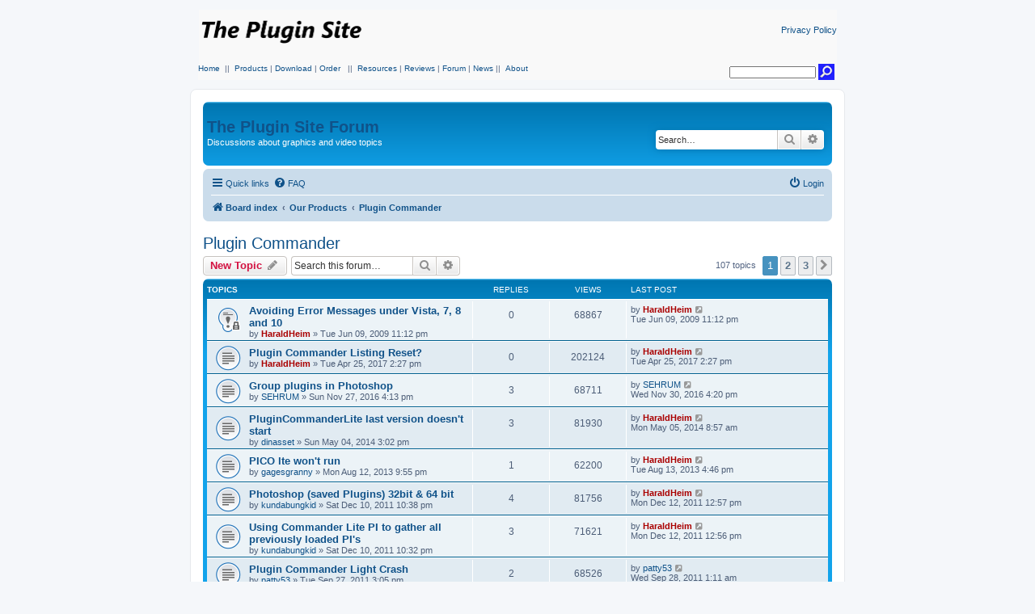

--- FILE ---
content_type: text/html; charset=UTF-8
request_url: https://thepluginsite.com/forum/viewforum.php?f=5&sid=bfa8508b1e2bfa8edd510740ec662338
body_size: 14377
content:
<!DOCTYPE html>
<html dir="ltr" lang="en-gb">
<head>
<meta charset="utf-8" />
<meta http-equiv="X-UA-Compatible" content="IE=edge">
<meta name="viewport" content="width=device-width, initial-scale=1" />

<title>Plugin Commander - The Plugin Site</title>


	<link rel="canonical" href="https://thepluginsite.com/forum/viewforum.php?f=5">

<!--
	phpBB style name: prosilver
	Based on style:   prosilver (this is the default phpBB3 style)
	Original author:  Tom Beddard ( http://www.subBlue.com/ )
	Modified by:
-->

<link href="./assets/css/font-awesome.min.css?assets_version=64" rel="stylesheet">
<link href="./styles/prosilver/theme/stylesheet.css?assets_version=64" rel="stylesheet">
<link href="./styles/prosilver/theme/en/stylesheet.css?assets_version=64" rel="stylesheet">




<!--[if lte IE 9]>
	<link href="./styles/prosilver/theme/tweaks.css?assets_version=64" rel="stylesheet">
<![endif]-->





</head>
<body id="phpbb" class="nojs notouch section-viewforum ltr ">



<!-- Mod  -->
<table style="margin:0 auto;" width=789 align=center border=0 bgcolor=#f9f9f9>
  <tbody>
  <tr><td><p align=left><a href=https://www.thepluginsite.com/index.html><img style="max-with: 205px; max-height: 50px" src=https://www.thepluginsite.com/img/logo.png border=0></a></p></td><td><p align=right><a href=https://www.thepluginsite.com/about/privacypolicy.htm class="tps_linkSmall">Privacy Policy</a></p></td></tr>
  </tbody></table>
     <table width=790 style="margin:0 auto;" align=center border=0 bgcolor=#f9f9f9><tbody><tr><td>
     <table width=100% border=0 bgcolor=#f9f9f9><tr>
         <td width=80% valign=top>
            <a href=https://www.thepluginsite.com/index.html class="tps_linkNormal">Home</a>
            <span class="tps_textSeperator">&nbsp;||&nbsp;</span>
            <a href=https://www.thepluginsite.com/products/index.htm class="tps_linkNormal">Products</a>
            <span class="tps_textSeperator"> | </span>
            <a href=https://www.thepluginsite.com/download/index.php class="tps_linkNormal">Download</a>
            <span class="tps_textSeperator"> | </span>
            <a href=https://www.thepluginsite.com/order/index.htm class="tps_linkNormal">Order</a>
            &nbsp;<span class="tps_textSeperator"> ||&nbsp;</span>
            <a href=https://www.thepluginsite.com/resources/index.htm class="tps_linkNormal">Resources</a>
            <span class="tps_textSeperator">|</span>
            <a href=https://www.thepluginsite.com/reviews/index.htm class="tps_linkNormal">Reviews</a>
            <span class="tps_textSeperator">| </span>
            <a href=https://www.thepluginsite.com/forum/index.php class="tps_linkNormal">Forum</a>
            <span class="tps_textSeperator"> | </span>
            <a href=https://www.thepluginsite.com/news/index.htm class="tps_linkNormal">News</a>
            <span class="tps_textSeperator"><span class="tps_textSeperator">||&nbsp;</span>
            <a href=https://www.thepluginsite.com/about/index.htm class="tps_linkNormal">About</a>
          </td>
          <td width=20% valign=bottom><form method=get action=https://www.thepluginsite.com/search/GoogleSearch.php><div align=right>
                <input class="tps_search" type="text" size="15" name=q><input type="image" src="https://www.thepluginsite.com/images/search.gif" title="Search The Plugin Site" alt=Search width="20" height="20">
              </div></form></td></tr>
     </table></td></tr>
     </tbody>
    </table>
<table style="BORDER-COLLAPSE: collapse; margin:0 auto;" cellspacing=0 border=0 width=810 align=center>
  <tr>
    <td  class="tableWhite">
    <br>
<!-- Mod end -->


<div id="wrap" class="wrap">
	<a id="top" class="top-anchor" accesskey="t"></a>
	<div id="page-header">
		<div class="headerbar" role="banner">
					<div class="inner">

			<div id="site-description" class="site-description">
			
			<!-- Mod  -->
			<!-- <a id="logo" class="logo" href="./index.php?sid=0942589798fb6572e3751c8314e29722" title="Board index">
				<span class="site_logo"></span>
				</a>
				<h1>The Plugin Site</h1>  -->
			<h1><a href="./index.php?sid=0942589798fb6572e3751c8314e29722" title="Board index">The Plugin Site Forum</a></h1>
			<!-- Mod end -->
			
				<p>Discussions about graphics and video topics</p>
				<p class="skiplink"><a href="#start_here">Skip to content</a></p>
			</div>

									<div id="search-box" class="search-box search-header" role="search">
				<form action="./search.php?sid=0942589798fb6572e3751c8314e29722" method="get" id="search">
				<fieldset>
					<input name="keywords" id="keywords" type="search" maxlength="128" title="Search for keywords" class="inputbox search tiny" size="20" value="" placeholder="Search…" />
					<button class="button button-search" type="submit" title="Search">
						<i class="icon fa-search fa-fw" aria-hidden="true"></i><span class="sr-only">Search</span>
					</button>
					<a href="./search.php?sid=0942589798fb6572e3751c8314e29722" class="button button-search-end" title="Advanced search">
						<i class="icon fa-cog fa-fw" aria-hidden="true"></i><span class="sr-only">Advanced search</span>
					</a>
					<input type="hidden" name="sid" value="0942589798fb6572e3751c8314e29722" />

				</fieldset>
				</form>
			</div>
						
			</div>
					</div>
				<div class="navbar" role="navigation">
	<div class="inner">

	<ul id="nav-main" class="nav-main linklist" role="menubar">

		<li id="quick-links" class="quick-links dropdown-container responsive-menu" data-skip-responsive="true">
			<a href="#" class="dropdown-trigger">
				<i class="icon fa-bars fa-fw" aria-hidden="true"></i><span>Quick links</span>
			</a>
			<div class="dropdown">
				<div class="pointer"><div class="pointer-inner"></div></div>
				<ul class="dropdown-contents" role="menu">
					
											<li class="separator"></li>
																									<li>
								<a href="./search.php?search_id=unanswered&amp;sid=0942589798fb6572e3751c8314e29722" role="menuitem">
									<i class="icon fa-file-o fa-fw icon-gray" aria-hidden="true"></i><span>Unanswered topics</span>
								</a>
							</li>
							<li>
								<a href="./search.php?search_id=active_topics&amp;sid=0942589798fb6572e3751c8314e29722" role="menuitem">
									<i class="icon fa-file-o fa-fw icon-blue" aria-hidden="true"></i><span>Active topics</span>
								</a>
							</li>
							<li class="separator"></li>
							<li>
								<a href="./search.php?sid=0942589798fb6572e3751c8314e29722" role="menuitem">
									<i class="icon fa-search fa-fw" aria-hidden="true"></i><span>Search</span>
								</a>
							</li>
					
										<li class="separator"></li>

									</ul>
			</div>
		</li>

				<li data-skip-responsive="true">
			<a href="/forum/app.php/help/faq?sid=0942589798fb6572e3751c8314e29722" rel="help" title="Frequently Asked Questions" role="menuitem">
				<i class="icon fa-question-circle fa-fw" aria-hidden="true"></i><span>FAQ</span>
			</a>
		</li>
						
			<li class="rightside"  data-skip-responsive="true">
			<a href="./ucp.php?mode=login&amp;redirect=viewforum.php%3Ff%3D5&amp;sid=0942589798fb6572e3751c8314e29722" title="Login" accesskey="x" role="menuitem">
				<i class="icon fa-power-off fa-fw" aria-hidden="true"></i><span>Login</span>
			</a>
		</li>
						</ul>

	<ul id="nav-breadcrumbs" class="nav-breadcrumbs linklist navlinks" role="menubar">
								<li class="breadcrumbs" itemscope itemtype="http://schema.org/BreadcrumbList">
										<span class="crumb"  itemtype="http://schema.org/ListItem" itemprop="itemListElement" itemscope><a href="./index.php?sid=0942589798fb6572e3751c8314e29722" itemtype="https://schema.org/Thing" itemscope itemprop="item" accesskey="h" data-navbar-reference="index"><i class="icon fa-home fa-fw"></i><span itemprop="name">Board index</span></a><meta itemprop="position" content="1" /></span>

																			<span class="crumb"  itemtype="http://schema.org/ListItem" itemprop="itemListElement" itemscope data-forum-id="37"><a href="./viewforum.php?f=37&amp;sid=0942589798fb6572e3751c8314e29722" itemtype="https://schema.org/Thing" itemscope itemprop="item"><span itemprop="name">Our Products</span></a><meta itemprop="position" content="2" /></span>
																							<span class="crumb"  itemtype="http://schema.org/ListItem" itemprop="itemListElement" itemscope data-forum-id="5"><a href="./viewforum.php?f=5&amp;sid=0942589798fb6572e3751c8314e29722" itemtype="https://schema.org/Thing" itemscope itemprop="item"><span itemprop="name">Plugin Commander</span></a><meta itemprop="position" content="3" /></span>
												</li>
		
					<li class="rightside responsive-search">
				<a href="./search.php?sid=0942589798fb6572e3751c8314e29722" title="View the advanced search options" role="menuitem">
					<i class="icon fa-search fa-fw" aria-hidden="true"></i><span class="sr-only">Search</span>
				</a>
			</li>
			</ul>

	</div>
</div>
	</div>

	
	<a id="start_here" class="anchor"></a>
	<div id="page-body" class="page-body" role="main">
		
		<h2 class="forum-title"><a href="./viewforum.php?f=5&amp;sid=0942589798fb6572e3751c8314e29722">Plugin Commander</a></h2>
<div>
	<!-- NOTE: remove the style="display: none" when you want to have the forum description on the forum body -->
	<div style="display: none !important;">Comments and discussions about Plugin Commander<br /></div>	</div>



	<div class="action-bar bar-top">

				
		<a href="./posting.php?mode=post&amp;f=5&amp;sid=0942589798fb6572e3751c8314e29722" class="button" title="Post a new topic">
							<span>New Topic</span> <i class="icon fa-pencil fa-fw" aria-hidden="true"></i>
					</a>
				
			<div class="search-box" role="search">
			<form method="get" id="forum-search" action="./search.php?sid=0942589798fb6572e3751c8314e29722">
			<fieldset>
				<input class="inputbox search tiny" type="search" name="keywords" id="search_keywords" size="20" placeholder="Search this forum…" />
				<button class="button button-search" type="submit" title="Search">
					<i class="icon fa-search fa-fw" aria-hidden="true"></i><span class="sr-only">Search</span>
				</button>
				<a href="./search.php?sid=0942589798fb6572e3751c8314e29722" class="button button-search-end" title="Advanced search">
					<i class="icon fa-cog fa-fw" aria-hidden="true"></i><span class="sr-only">Advanced search</span>
				</a>
				<input type="hidden" name="fid[0]" value="5" />
<input type="hidden" name="sid" value="0942589798fb6572e3751c8314e29722" />

			</fieldset>
			</form>
		</div>
	
	<div class="pagination">
				107 topics
					<ul>
		<li class="active"><span>1</span></li>
				<li><a class="button" href="./viewforum.php?f=5&amp;sid=0942589798fb6572e3751c8314e29722&amp;start=50" role="button">2</a></li>
				<li><a class="button" href="./viewforum.php?f=5&amp;sid=0942589798fb6572e3751c8314e29722&amp;start=100" role="button">3</a></li>
				<li class="arrow next"><a class="button button-icon-only" href="./viewforum.php?f=5&amp;sid=0942589798fb6572e3751c8314e29722&amp;start=50" rel="next" role="button"><i class="icon fa-chevron-right fa-fw" aria-hidden="true"></i><span class="sr-only">Next</span></a></li>
	</ul>
			</div>

	</div>




	
			<div class="forumbg">
		<div class="inner">
		<ul class="topiclist">
			<li class="header">
				<dl class="row-item">
					<dt><div class="list-inner">Topics</div></dt>
					<dd class="posts">Replies</dd>
					<dd class="views">Views</dd>
					<dd class="lastpost"><span>Last post</span></dd>
				</dl>
			</li>
		</ul>
		<ul class="topiclist topics">
	
				<li class="row bg1 sticky">
						<dl class="row-item sticky_read_locked">
				<dt title="This topic is locked, you cannot edit posts or make further replies.">
										<div class="list-inner">
																		<a href="./viewtopic.php?f=5&amp;t=4797&amp;sid=0942589798fb6572e3751c8314e29722" class="topictitle">Avoiding Error Messages under Vista, 7, 8 and 10</a>																								<br />
						
												<div class="responsive-show" style="display: none;">
							Last post by <a href="./memberlist.php?mode=viewprofile&amp;u=6062&amp;sid=0942589798fb6572e3751c8314e29722" style="color: #AA0000;" class="username-coloured">HaraldHeim</a> &laquo; <a href="./viewtopic.php?f=5&amp;t=4797&amp;p=9721&amp;sid=0942589798fb6572e3751c8314e29722#p9721" title="Go to last post"><time datetime="2009-06-09T22:12:03+00:00">Tue Jun 09, 2009 11:12 pm</time></a>
													</div>
													
						<div class="topic-poster responsive-hide left-box">
																												by <a href="./memberlist.php?mode=viewprofile&amp;u=6062&amp;sid=0942589798fb6572e3751c8314e29722" style="color: #AA0000;" class="username-coloured">HaraldHeim</a> &raquo; <time datetime="2009-06-09T22:12:03+00:00">Tue Jun 09, 2009 11:12 pm</time>
																				</div>

						
											</div>
				</dt>
				<dd class="posts">0 <dfn>Replies</dfn></dd>
				<dd class="views">68867 <dfn>Views</dfn></dd>
				<dd class="lastpost">
					<span><dfn>Last post </dfn>by <a href="./memberlist.php?mode=viewprofile&amp;u=6062&amp;sid=0942589798fb6572e3751c8314e29722" style="color: #AA0000;" class="username-coloured">HaraldHeim</a>													<a href="./viewtopic.php?f=5&amp;t=4797&amp;p=9721&amp;sid=0942589798fb6572e3751c8314e29722#p9721" title="Go to last post">
								<i class="icon fa-external-link-square fa-fw icon-lightgray icon-md" aria-hidden="true"></i><span class="sr-only"></span>
							</a>
												<br /><time datetime="2009-06-09T22:12:03+00:00">Tue Jun 09, 2009 11:12 pm</time>
					</span>
				</dd>
			</dl>
					</li>
		
	

	
	
				<li class="row bg2">
						<dl class="row-item topic_read">
				<dt title="No unread posts">
										<div class="list-inner">
																		<a href="./viewtopic.php?f=5&amp;t=7311&amp;sid=0942589798fb6572e3751c8314e29722" class="topictitle">Plugin Commander Listing Reset?</a>																								<br />
						
												<div class="responsive-show" style="display: none;">
							Last post by <a href="./memberlist.php?mode=viewprofile&amp;u=6062&amp;sid=0942589798fb6572e3751c8314e29722" style="color: #AA0000;" class="username-coloured">HaraldHeim</a> &laquo; <a href="./viewtopic.php?f=5&amp;t=7311&amp;p=20049&amp;sid=0942589798fb6572e3751c8314e29722#p20049" title="Go to last post"><time datetime="2017-04-25T13:27:10+00:00">Tue Apr 25, 2017 2:27 pm</time></a>
													</div>
													
						<div class="topic-poster responsive-hide left-box">
																												by <a href="./memberlist.php?mode=viewprofile&amp;u=6062&amp;sid=0942589798fb6572e3751c8314e29722" style="color: #AA0000;" class="username-coloured">HaraldHeim</a> &raquo; <time datetime="2017-04-25T13:27:10+00:00">Tue Apr 25, 2017 2:27 pm</time>
																				</div>

						
											</div>
				</dt>
				<dd class="posts">0 <dfn>Replies</dfn></dd>
				<dd class="views">202124 <dfn>Views</dfn></dd>
				<dd class="lastpost">
					<span><dfn>Last post </dfn>by <a href="./memberlist.php?mode=viewprofile&amp;u=6062&amp;sid=0942589798fb6572e3751c8314e29722" style="color: #AA0000;" class="username-coloured">HaraldHeim</a>													<a href="./viewtopic.php?f=5&amp;t=7311&amp;p=20049&amp;sid=0942589798fb6572e3751c8314e29722#p20049" title="Go to last post">
								<i class="icon fa-external-link-square fa-fw icon-lightgray icon-md" aria-hidden="true"></i><span class="sr-only"></span>
							</a>
												<br /><time datetime="2017-04-25T13:27:10+00:00">Tue Apr 25, 2017 2:27 pm</time>
					</span>
				</dd>
			</dl>
					</li>
		
	

	
	
				<li class="row bg1">
						<dl class="row-item topic_read">
				<dt title="No unread posts">
										<div class="list-inner">
																		<a href="./viewtopic.php?f=5&amp;t=7278&amp;sid=0942589798fb6572e3751c8314e29722" class="topictitle">Group plugins in Photoshop</a>																								<br />
						
												<div class="responsive-show" style="display: none;">
							Last post by <a href="./memberlist.php?mode=viewprofile&amp;u=9109&amp;sid=0942589798fb6572e3751c8314e29722" class="username">SEHRUM</a> &laquo; <a href="./viewtopic.php?f=5&amp;t=7278&amp;p=19939&amp;sid=0942589798fb6572e3751c8314e29722#p19939" title="Go to last post"><time datetime="2016-11-30T15:20:05+00:00">Wed Nov 30, 2016 4:20 pm</time></a>
													</div>
														<span class="responsive-show left-box" style="display: none;">Replies: <strong>3</strong></span>
													
						<div class="topic-poster responsive-hide left-box">
																												by <a href="./memberlist.php?mode=viewprofile&amp;u=9109&amp;sid=0942589798fb6572e3751c8314e29722" class="username">SEHRUM</a> &raquo; <time datetime="2016-11-27T15:13:19+00:00">Sun Nov 27, 2016 4:13 pm</time>
																				</div>

						
											</div>
				</dt>
				<dd class="posts">3 <dfn>Replies</dfn></dd>
				<dd class="views">68711 <dfn>Views</dfn></dd>
				<dd class="lastpost">
					<span><dfn>Last post </dfn>by <a href="./memberlist.php?mode=viewprofile&amp;u=9109&amp;sid=0942589798fb6572e3751c8314e29722" class="username">SEHRUM</a>													<a href="./viewtopic.php?f=5&amp;t=7278&amp;p=19939&amp;sid=0942589798fb6572e3751c8314e29722#p19939" title="Go to last post">
								<i class="icon fa-external-link-square fa-fw icon-lightgray icon-md" aria-hidden="true"></i><span class="sr-only"></span>
							</a>
												<br /><time datetime="2016-11-30T15:20:05+00:00">Wed Nov 30, 2016 4:20 pm</time>
					</span>
				</dd>
			</dl>
					</li>
		
	

	
	
				<li class="row bg2">
						<dl class="row-item topic_read">
				<dt title="No unread posts">
										<div class="list-inner">
																		<a href="./viewtopic.php?f=5&amp;t=6821&amp;sid=0942589798fb6572e3751c8314e29722" class="topictitle">PluginCommanderLite last version doesn't start</a>																								<br />
						
												<div class="responsive-show" style="display: none;">
							Last post by <a href="./memberlist.php?mode=viewprofile&amp;u=6062&amp;sid=0942589798fb6572e3751c8314e29722" style="color: #AA0000;" class="username-coloured">HaraldHeim</a> &laquo; <a href="./viewtopic.php?f=5&amp;t=6821&amp;p=19066&amp;sid=0942589798fb6572e3751c8314e29722#p19066" title="Go to last post"><time datetime="2014-05-05T07:57:17+00:00">Mon May 05, 2014 8:57 am</time></a>
													</div>
														<span class="responsive-show left-box" style="display: none;">Replies: <strong>3</strong></span>
													
						<div class="topic-poster responsive-hide left-box">
																												by <a href="./memberlist.php?mode=viewprofile&amp;u=8511&amp;sid=0942589798fb6572e3751c8314e29722" class="username">dinasset</a> &raquo; <time datetime="2014-05-04T14:02:07+00:00">Sun May 04, 2014 3:02 pm</time>
																				</div>

						
											</div>
				</dt>
				<dd class="posts">3 <dfn>Replies</dfn></dd>
				<dd class="views">81930 <dfn>Views</dfn></dd>
				<dd class="lastpost">
					<span><dfn>Last post </dfn>by <a href="./memberlist.php?mode=viewprofile&amp;u=6062&amp;sid=0942589798fb6572e3751c8314e29722" style="color: #AA0000;" class="username-coloured">HaraldHeim</a>													<a href="./viewtopic.php?f=5&amp;t=6821&amp;p=19066&amp;sid=0942589798fb6572e3751c8314e29722#p19066" title="Go to last post">
								<i class="icon fa-external-link-square fa-fw icon-lightgray icon-md" aria-hidden="true"></i><span class="sr-only"></span>
							</a>
												<br /><time datetime="2014-05-05T07:57:17+00:00">Mon May 05, 2014 8:57 am</time>
					</span>
				</dd>
			</dl>
					</li>
		
	

	
	
				<li class="row bg1">
						<dl class="row-item topic_read">
				<dt title="No unread posts">
										<div class="list-inner">
																		<a href="./viewtopic.php?f=5&amp;t=5961&amp;sid=0942589798fb6572e3751c8314e29722" class="topictitle">PICO lte won't run</a>																								<br />
						
												<div class="responsive-show" style="display: none;">
							Last post by <a href="./memberlist.php?mode=viewprofile&amp;u=6062&amp;sid=0942589798fb6572e3751c8314e29722" style="color: #AA0000;" class="username-coloured">HaraldHeim</a> &laquo; <a href="./viewtopic.php?f=5&amp;t=5961&amp;p=18031&amp;sid=0942589798fb6572e3751c8314e29722#p18031" title="Go to last post"><time datetime="2013-08-13T15:46:36+00:00">Tue Aug 13, 2013 4:46 pm</time></a>
													</div>
														<span class="responsive-show left-box" style="display: none;">Replies: <strong>1</strong></span>
													
						<div class="topic-poster responsive-hide left-box">
																												by <a href="./memberlist.php?mode=viewprofile&amp;u=7943&amp;sid=0942589798fb6572e3751c8314e29722" class="username">gagesgranny</a> &raquo; <time datetime="2013-08-12T20:55:49+00:00">Mon Aug 12, 2013 9:55 pm</time>
																				</div>

						
											</div>
				</dt>
				<dd class="posts">1 <dfn>Replies</dfn></dd>
				<dd class="views">62200 <dfn>Views</dfn></dd>
				<dd class="lastpost">
					<span><dfn>Last post </dfn>by <a href="./memberlist.php?mode=viewprofile&amp;u=6062&amp;sid=0942589798fb6572e3751c8314e29722" style="color: #AA0000;" class="username-coloured">HaraldHeim</a>													<a href="./viewtopic.php?f=5&amp;t=5961&amp;p=18031&amp;sid=0942589798fb6572e3751c8314e29722#p18031" title="Go to last post">
								<i class="icon fa-external-link-square fa-fw icon-lightgray icon-md" aria-hidden="true"></i><span class="sr-only"></span>
							</a>
												<br /><time datetime="2013-08-13T15:46:36+00:00">Tue Aug 13, 2013 4:46 pm</time>
					</span>
				</dd>
			</dl>
					</li>
		
	

	
	
				<li class="row bg2">
						<dl class="row-item topic_read">
				<dt title="No unread posts">
										<div class="list-inner">
																		<a href="./viewtopic.php?f=5&amp;t=5368&amp;sid=0942589798fb6572e3751c8314e29722" class="topictitle">Photoshop (saved Plugins)  32bit &amp; 64 bit</a>																								<br />
						
												<div class="responsive-show" style="display: none;">
							Last post by <a href="./memberlist.php?mode=viewprofile&amp;u=6062&amp;sid=0942589798fb6572e3751c8314e29722" style="color: #AA0000;" class="username-coloured">HaraldHeim</a> &laquo; <a href="./viewtopic.php?f=5&amp;t=5368&amp;p=16990&amp;sid=0942589798fb6572e3751c8314e29722#p16990" title="Go to last post"><time datetime="2011-12-12T11:57:54+00:00">Mon Dec 12, 2011 12:57 pm</time></a>
													</div>
														<span class="responsive-show left-box" style="display: none;">Replies: <strong>4</strong></span>
													
						<div class="topic-poster responsive-hide left-box">
																												by <a href="./memberlist.php?mode=viewprofile&amp;u=6768&amp;sid=0942589798fb6572e3751c8314e29722" class="username">kundabungkid</a> &raquo; <time datetime="2011-12-10T21:38:56+00:00">Sat Dec 10, 2011 10:38 pm</time>
																				</div>

						
											</div>
				</dt>
				<dd class="posts">4 <dfn>Replies</dfn></dd>
				<dd class="views">81756 <dfn>Views</dfn></dd>
				<dd class="lastpost">
					<span><dfn>Last post </dfn>by <a href="./memberlist.php?mode=viewprofile&amp;u=6062&amp;sid=0942589798fb6572e3751c8314e29722" style="color: #AA0000;" class="username-coloured">HaraldHeim</a>													<a href="./viewtopic.php?f=5&amp;t=5368&amp;p=16990&amp;sid=0942589798fb6572e3751c8314e29722#p16990" title="Go to last post">
								<i class="icon fa-external-link-square fa-fw icon-lightgray icon-md" aria-hidden="true"></i><span class="sr-only"></span>
							</a>
												<br /><time datetime="2011-12-12T11:57:54+00:00">Mon Dec 12, 2011 12:57 pm</time>
					</span>
				</dd>
			</dl>
					</li>
		
	

	
	
				<li class="row bg1">
						<dl class="row-item topic_read">
				<dt title="No unread posts">
										<div class="list-inner">
																		<a href="./viewtopic.php?f=5&amp;t=5367&amp;sid=0942589798fb6572e3751c8314e29722" class="topictitle">Using Commander Lite PI to gather all previously loaded PI's</a>																								<br />
						
												<div class="responsive-show" style="display: none;">
							Last post by <a href="./memberlist.php?mode=viewprofile&amp;u=6062&amp;sid=0942589798fb6572e3751c8314e29722" style="color: #AA0000;" class="username-coloured">HaraldHeim</a> &laquo; <a href="./viewtopic.php?f=5&amp;t=5367&amp;p=16989&amp;sid=0942589798fb6572e3751c8314e29722#p16989" title="Go to last post"><time datetime="2011-12-12T11:56:51+00:00">Mon Dec 12, 2011 12:56 pm</time></a>
													</div>
														<span class="responsive-show left-box" style="display: none;">Replies: <strong>3</strong></span>
													
						<div class="topic-poster responsive-hide left-box">
																												by <a href="./memberlist.php?mode=viewprofile&amp;u=6768&amp;sid=0942589798fb6572e3751c8314e29722" class="username">kundabungkid</a> &raquo; <time datetime="2011-12-10T21:32:00+00:00">Sat Dec 10, 2011 10:32 pm</time>
																				</div>

						
											</div>
				</dt>
				<dd class="posts">3 <dfn>Replies</dfn></dd>
				<dd class="views">71621 <dfn>Views</dfn></dd>
				<dd class="lastpost">
					<span><dfn>Last post </dfn>by <a href="./memberlist.php?mode=viewprofile&amp;u=6062&amp;sid=0942589798fb6572e3751c8314e29722" style="color: #AA0000;" class="username-coloured">HaraldHeim</a>													<a href="./viewtopic.php?f=5&amp;t=5367&amp;p=16989&amp;sid=0942589798fb6572e3751c8314e29722#p16989" title="Go to last post">
								<i class="icon fa-external-link-square fa-fw icon-lightgray icon-md" aria-hidden="true"></i><span class="sr-only"></span>
							</a>
												<br /><time datetime="2011-12-12T11:56:51+00:00">Mon Dec 12, 2011 12:56 pm</time>
					</span>
				</dd>
			</dl>
					</li>
		
	

	
	
				<li class="row bg2">
						<dl class="row-item topic_read">
				<dt title="No unread posts">
										<div class="list-inner">
																		<a href="./viewtopic.php?f=5&amp;t=3249&amp;sid=0942589798fb6572e3751c8314e29722" class="topictitle">Plugin Commander Light Crash</a>																								<br />
						
												<div class="responsive-show" style="display: none;">
							Last post by <a href="./memberlist.php?mode=viewprofile&amp;u=6616&amp;sid=0942589798fb6572e3751c8314e29722" class="username">patty53</a> &laquo; <a href="./viewtopic.php?f=5&amp;t=3249&amp;p=12766&amp;sid=0942589798fb6572e3751c8314e29722#p12766" title="Go to last post"><time datetime="2011-09-28T00:11:52+00:00">Wed Sep 28, 2011 1:11 am</time></a>
													</div>
														<span class="responsive-show left-box" style="display: none;">Replies: <strong>2</strong></span>
													
						<div class="topic-poster responsive-hide left-box">
																												by <a href="./memberlist.php?mode=viewprofile&amp;u=6616&amp;sid=0942589798fb6572e3751c8314e29722" class="username">patty53</a> &raquo; <time datetime="2011-09-27T14:05:53+00:00">Tue Sep 27, 2011 3:05 pm</time>
																				</div>

						
											</div>
				</dt>
				<dd class="posts">2 <dfn>Replies</dfn></dd>
				<dd class="views">68526 <dfn>Views</dfn></dd>
				<dd class="lastpost">
					<span><dfn>Last post </dfn>by <a href="./memberlist.php?mode=viewprofile&amp;u=6616&amp;sid=0942589798fb6572e3751c8314e29722" class="username">patty53</a>													<a href="./viewtopic.php?f=5&amp;t=3249&amp;p=12766&amp;sid=0942589798fb6572e3751c8314e29722#p12766" title="Go to last post">
								<i class="icon fa-external-link-square fa-fw icon-lightgray icon-md" aria-hidden="true"></i><span class="sr-only"></span>
							</a>
												<br /><time datetime="2011-09-28T00:11:52+00:00">Wed Sep 28, 2011 1:11 am</time>
					</span>
				</dd>
			</dl>
					</li>
		
	

	
	
				<li class="row bg1">
						<dl class="row-item topic_read">
				<dt title="No unread posts">
										<div class="list-inner">
																		<a href="./viewtopic.php?f=5&amp;t=4769&amp;sid=0942589798fb6572e3751c8314e29722" class="topictitle">NIK software</a>																								<br />
						
												<div class="responsive-show" style="display: none;">
							Last post by <a href="./memberlist.php?mode=viewprofile&amp;u=6062&amp;sid=0942589798fb6572e3751c8314e29722" style="color: #AA0000;" class="username-coloured">HaraldHeim</a> &laquo; <a href="./viewtopic.php?f=5&amp;t=4769&amp;p=12701&amp;sid=0942589798fb6572e3751c8314e29722#p12701" title="Go to last post"><time datetime="2011-08-23T15:24:19+00:00">Tue Aug 23, 2011 4:24 pm</time></a>
													</div>
														<span class="responsive-show left-box" style="display: none;">Replies: <strong>1</strong></span>
													
						<div class="topic-poster responsive-hide left-box">
																												by <a href="./memberlist.php?mode=viewprofile&amp;u=6389&amp;sid=0942589798fb6572e3751c8314e29722" class="username">ScottO</a> &raquo; <time datetime="2011-08-23T12:47:05+00:00">Tue Aug 23, 2011 1:47 pm</time>
																				</div>

						
											</div>
				</dt>
				<dd class="posts">1 <dfn>Replies</dfn></dd>
				<dd class="views">61528 <dfn>Views</dfn></dd>
				<dd class="lastpost">
					<span><dfn>Last post </dfn>by <a href="./memberlist.php?mode=viewprofile&amp;u=6062&amp;sid=0942589798fb6572e3751c8314e29722" style="color: #AA0000;" class="username-coloured">HaraldHeim</a>													<a href="./viewtopic.php?f=5&amp;t=4769&amp;p=12701&amp;sid=0942589798fb6572e3751c8314e29722#p12701" title="Go to last post">
								<i class="icon fa-external-link-square fa-fw icon-lightgray icon-md" aria-hidden="true"></i><span class="sr-only"></span>
							</a>
												<br /><time datetime="2011-08-23T15:24:19+00:00">Tue Aug 23, 2011 4:24 pm</time>
					</span>
				</dd>
			</dl>
					</li>
		
	

	
	
				<li class="row bg2">
						<dl class="row-item topic_read">
				<dt title="No unread posts">
										<div class="list-inner">
																		<a href="./viewtopic.php?f=5&amp;t=3957&amp;sid=0942589798fb6572e3751c8314e29722" class="topictitle">Use of 'Plugin Commander'</a>																								<br />
						
												<div class="responsive-show" style="display: none;">
							Last post by <a href="./memberlist.php?mode=viewprofile&amp;u=6062&amp;sid=0942589798fb6572e3751c8314e29722" style="color: #AA0000;" class="username-coloured">HaraldHeim</a> &laquo; <a href="./viewtopic.php?f=5&amp;t=3957&amp;p=11291&amp;sid=0942589798fb6572e3751c8314e29722#p11291" title="Go to last post"><time datetime="2010-09-13T14:53:59+00:00">Mon Sep 13, 2010 3:53 pm</time></a>
													</div>
														<span class="responsive-show left-box" style="display: none;">Replies: <strong>1</strong></span>
													
						<div class="topic-poster responsive-hide left-box">
																												by <a href="./memberlist.php?mode=viewprofile&amp;u=5657&amp;sid=0942589798fb6572e3751c8314e29722" class="username">gheins</a> &raquo; <time datetime="2010-09-13T13:56:10+00:00">Mon Sep 13, 2010 2:56 pm</time>
																				</div>

						
											</div>
				</dt>
				<dd class="posts">1 <dfn>Replies</dfn></dd>
				<dd class="views">111655 <dfn>Views</dfn></dd>
				<dd class="lastpost">
					<span><dfn>Last post </dfn>by <a href="./memberlist.php?mode=viewprofile&amp;u=6062&amp;sid=0942589798fb6572e3751c8314e29722" style="color: #AA0000;" class="username-coloured">HaraldHeim</a>													<a href="./viewtopic.php?f=5&amp;t=3957&amp;p=11291&amp;sid=0942589798fb6572e3751c8314e29722#p11291" title="Go to last post">
								<i class="icon fa-external-link-square fa-fw icon-lightgray icon-md" aria-hidden="true"></i><span class="sr-only"></span>
							</a>
												<br /><time datetime="2010-09-13T14:53:59+00:00">Mon Sep 13, 2010 3:53 pm</time>
					</span>
				</dd>
			</dl>
					</li>
		
	

	
	
				<li class="row bg1">
						<dl class="row-item topic_read">
				<dt title="No unread posts">
										<div class="list-inner">
																		<a href="./viewtopic.php?f=5&amp;t=3677&amp;sid=0942589798fb6572e3751c8314e29722" class="topictitle">Plugin Commander Light</a>																								<br />
						
												<div class="responsive-show" style="display: none;">
							Last post by <a href="./memberlist.php?mode=viewprofile&amp;u=5485&amp;sid=0942589798fb6572e3751c8314e29722" class="username">wildbill39</a> &laquo; <a href="./viewtopic.php?f=5&amp;t=3677&amp;p=10783&amp;sid=0942589798fb6572e3751c8314e29722#p10783" title="Go to last post"><time datetime="2010-06-22T05:12:46+00:00">Tue Jun 22, 2010 6:12 am</time></a>
													</div>
														<span class="responsive-show left-box" style="display: none;">Replies: <strong>2</strong></span>
													
						<div class="topic-poster responsive-hide left-box">
																												by <a href="./memberlist.php?mode=viewprofile&amp;u=5485&amp;sid=0942589798fb6572e3751c8314e29722" class="username">wildbill39</a> &raquo; <time datetime="2010-06-19T19:14:05+00:00">Sat Jun 19, 2010 8:14 pm</time>
																				</div>

						
											</div>
				</dt>
				<dd class="posts">2 <dfn>Replies</dfn></dd>
				<dd class="views">66724 <dfn>Views</dfn></dd>
				<dd class="lastpost">
					<span><dfn>Last post </dfn>by <a href="./memberlist.php?mode=viewprofile&amp;u=5485&amp;sid=0942589798fb6572e3751c8314e29722" class="username">wildbill39</a>													<a href="./viewtopic.php?f=5&amp;t=3677&amp;p=10783&amp;sid=0942589798fb6572e3751c8314e29722#p10783" title="Go to last post">
								<i class="icon fa-external-link-square fa-fw icon-lightgray icon-md" aria-hidden="true"></i><span class="sr-only"></span>
							</a>
												<br /><time datetime="2010-06-22T05:12:46+00:00">Tue Jun 22, 2010 6:12 am</time>
					</span>
				</dd>
			</dl>
					</li>
		
	

	
	
				<li class="row bg2">
						<dl class="row-item topic_read">
				<dt title="No unread posts">
										<div class="list-inner">
																		<a href="./viewtopic.php?f=5&amp;t=3488&amp;sid=0942589798fb6572e3751c8314e29722" class="topictitle">Plugin extention que</a>																								<br />
						
												<div class="responsive-show" style="display: none;">
							Last post by <a href="./memberlist.php?mode=viewprofile&amp;u=6062&amp;sid=0942589798fb6572e3751c8314e29722" style="color: #AA0000;" class="username-coloured">HaraldHeim</a> &laquo; <a href="./viewtopic.php?f=5&amp;t=3488&amp;p=10461&amp;sid=0942589798fb6572e3751c8314e29722#p10461" title="Go to last post"><time datetime="2010-02-12T19:06:11+00:00">Fri Feb 12, 2010 8:06 pm</time></a>
													</div>
														<span class="responsive-show left-box" style="display: none;">Replies: <strong>3</strong></span>
													
						<div class="topic-poster responsive-hide left-box">
																												by <a href="./memberlist.php?mode=viewprofile&amp;u=4067&amp;sid=0942589798fb6572e3751c8314e29722" class="username">Bjz</a> &raquo; <time datetime="2010-02-11T21:38:09+00:00">Thu Feb 11, 2010 10:38 pm</time>
																				</div>

						
											</div>
				</dt>
				<dd class="posts">3 <dfn>Replies</dfn></dd>
				<dd class="views">72619 <dfn>Views</dfn></dd>
				<dd class="lastpost">
					<span><dfn>Last post </dfn>by <a href="./memberlist.php?mode=viewprofile&amp;u=6062&amp;sid=0942589798fb6572e3751c8314e29722" style="color: #AA0000;" class="username-coloured">HaraldHeim</a>													<a href="./viewtopic.php?f=5&amp;t=3488&amp;p=10461&amp;sid=0942589798fb6572e3751c8314e29722#p10461" title="Go to last post">
								<i class="icon fa-external-link-square fa-fw icon-lightgray icon-md" aria-hidden="true"></i><span class="sr-only"></span>
							</a>
												<br /><time datetime="2010-02-12T19:06:11+00:00">Fri Feb 12, 2010 8:06 pm</time>
					</span>
				</dd>
			</dl>
					</li>
		
	

	
	
				<li class="row bg1">
						<dl class="row-item topic_read">
				<dt title="No unread posts">
										<div class="list-inner">
																		<a href="./viewtopic.php?f=5&amp;t=2798&amp;sid=0942589798fb6572e3751c8314e29722" class="topictitle">Error 75   Using Windows Vista</a>																								<br />
						
												<div class="responsive-show" style="display: none;">
							Last post by <a href="./memberlist.php?mode=viewprofile&amp;u=4944&amp;sid=0942589798fb6572e3751c8314e29722" class="username">Scented Nectar</a> &laquo; <a href="./viewtopic.php?f=5&amp;t=2798&amp;p=9525&amp;sid=0942589798fb6572e3751c8314e29722#p9525" title="Go to last post"><time datetime="2009-04-09T13:49:37+00:00">Thu Apr 09, 2009 2:49 pm</time></a>
													</div>
														<span class="responsive-show left-box" style="display: none;">Replies: <strong>3</strong></span>
													
						<div class="topic-poster responsive-hide left-box">
																												by <a href="./memberlist.php?mode=viewprofile&amp;u=4388&amp;sid=0942589798fb6572e3751c8314e29722" class="username">DorisM</a> &raquo; <time datetime="2007-10-29T05:41:49+00:00">Mon Oct 29, 2007 6:41 am</time>
																				</div>

						
											</div>
				</dt>
				<dd class="posts">3 <dfn>Replies</dfn></dd>
				<dd class="views">75650 <dfn>Views</dfn></dd>
				<dd class="lastpost">
					<span><dfn>Last post </dfn>by <a href="./memberlist.php?mode=viewprofile&amp;u=4944&amp;sid=0942589798fb6572e3751c8314e29722" class="username">Scented Nectar</a>													<a href="./viewtopic.php?f=5&amp;t=2798&amp;p=9525&amp;sid=0942589798fb6572e3751c8314e29722#p9525" title="Go to last post">
								<i class="icon fa-external-link-square fa-fw icon-lightgray icon-md" aria-hidden="true"></i><span class="sr-only"></span>
							</a>
												<br /><time datetime="2009-04-09T13:49:37+00:00">Thu Apr 09, 2009 2:49 pm</time>
					</span>
				</dd>
			</dl>
					</li>
		
	

	
	
				<li class="row bg2">
						<dl class="row-item topic_read">
				<dt title="No unread posts">
										<div class="list-inner">
																		<a href="./viewtopic.php?f=5&amp;t=3080&amp;sid=0942589798fb6572e3751c8314e29722" class="topictitle">Problem with Vista</a>																								<br />
						
												<div class="responsive-show" style="display: none;">
							Last post by <a href="./memberlist.php?mode=viewprofile&amp;u=4781&amp;sid=0942589798fb6572e3751c8314e29722" class="username">deldaimax</a> &laquo; <a href="./viewtopic.php?f=5&amp;t=3080&amp;p=9144&amp;sid=0942589798fb6572e3751c8314e29722#p9144" title="Go to last post"><time datetime="2008-11-13T19:53:38+00:00">Thu Nov 13, 2008 8:53 pm</time></a>
													</div>
														<span class="responsive-show left-box" style="display: none;">Replies: <strong>2</strong></span>
													
						<div class="topic-poster responsive-hide left-box">
																												by <a href="./memberlist.php?mode=viewprofile&amp;u=4781&amp;sid=0942589798fb6572e3751c8314e29722" class="username">deldaimax</a> &raquo; <time datetime="2008-11-13T04:24:40+00:00">Thu Nov 13, 2008 5:24 am</time>
																				</div>

						
											</div>
				</dt>
				<dd class="posts">2 <dfn>Replies</dfn></dd>
				<dd class="views">68641 <dfn>Views</dfn></dd>
				<dd class="lastpost">
					<span><dfn>Last post </dfn>by <a href="./memberlist.php?mode=viewprofile&amp;u=4781&amp;sid=0942589798fb6572e3751c8314e29722" class="username">deldaimax</a>													<a href="./viewtopic.php?f=5&amp;t=3080&amp;p=9144&amp;sid=0942589798fb6572e3751c8314e29722#p9144" title="Go to last post">
								<i class="icon fa-external-link-square fa-fw icon-lightgray icon-md" aria-hidden="true"></i><span class="sr-only"></span>
							</a>
												<br /><time datetime="2008-11-13T19:53:38+00:00">Thu Nov 13, 2008 8:53 pm</time>
					</span>
				</dd>
			</dl>
					</li>
		
	

	
	
				<li class="row bg1">
						<dl class="row-item topic_read">
				<dt title="No unread posts">
										<div class="list-inner">
																		<a href="./viewtopic.php?f=5&amp;t=2927&amp;sid=0942589798fb6572e3751c8314e29722" class="topictitle">Plugin Commander Installation</a>																								<br />
						
												<div class="responsive-show" style="display: none;">
							Last post by <a href="./memberlist.php?mode=viewprofile&amp;u=6062&amp;sid=0942589798fb6572e3751c8314e29722" style="color: #AA0000;" class="username-coloured">HaraldHeim</a> &laquo; <a href="./viewtopic.php?f=5&amp;t=2927&amp;p=8612&amp;sid=0942589798fb6572e3751c8314e29722#p8612" title="Go to last post"><time datetime="2008-04-03T16:04:46+00:00">Thu Apr 03, 2008 5:04 pm</time></a>
													</div>
														<span class="responsive-show left-box" style="display: none;">Replies: <strong>3</strong></span>
													
						<div class="topic-poster responsive-hide left-box">
																												by <a href="./memberlist.php?mode=viewprofile&amp;u=4570&amp;sid=0942589798fb6572e3751c8314e29722" class="username">DesiHorse1</a> &raquo; <time datetime="2008-03-30T22:55:48+00:00">Sun Mar 30, 2008 11:55 pm</time>
																				</div>

						
											</div>
				</dt>
				<dd class="posts">3 <dfn>Replies</dfn></dd>
				<dd class="views">74414 <dfn>Views</dfn></dd>
				<dd class="lastpost">
					<span><dfn>Last post </dfn>by <a href="./memberlist.php?mode=viewprofile&amp;u=6062&amp;sid=0942589798fb6572e3751c8314e29722" style="color: #AA0000;" class="username-coloured">HaraldHeim</a>													<a href="./viewtopic.php?f=5&amp;t=2927&amp;p=8612&amp;sid=0942589798fb6572e3751c8314e29722#p8612" title="Go to last post">
								<i class="icon fa-external-link-square fa-fw icon-lightgray icon-md" aria-hidden="true"></i><span class="sr-only"></span>
							</a>
												<br /><time datetime="2008-04-03T16:04:46+00:00">Thu Apr 03, 2008 5:04 pm</time>
					</span>
				</dd>
			</dl>
					</li>
		
	

	
	
				<li class="row bg2">
						<dl class="row-item topic_read">
				<dt title="No unread posts">
										<div class="list-inner">
																		<a href="./viewtopic.php?f=5&amp;t=2060&amp;sid=0942589798fb6572e3751c8314e29722" class="topictitle">problems converting</a>																								<br />
						
												<div class="responsive-show" style="display: none;">
							Last post by <a href="./memberlist.php?mode=viewprofile&amp;u=6062&amp;sid=0942589798fb6572e3751c8314e29722" style="color: #AA0000;" class="username-coloured">HaraldHeim</a> &laquo; <a href="./viewtopic.php?f=5&amp;t=2060&amp;p=8495&amp;sid=0942589798fb6572e3751c8314e29722#p8495" title="Go to last post"><time datetime="2008-02-18T11:49:19+00:00">Mon Feb 18, 2008 12:49 pm</time></a>
													</div>
														<span class="responsive-show left-box" style="display: none;">Replies: <strong>1</strong></span>
													
						<div class="topic-poster responsive-hide left-box">
																												by <a href="./memberlist.php?mode=viewprofile&amp;u=6062&amp;sid=0942589798fb6572e3751c8314e29722" style="color: #AA0000;" class="username-coloured">HaraldHeim</a> &raquo; <time datetime="2006-03-26T15:20:17+00:00">Sun Mar 26, 2006 4:20 pm</time>
																				</div>

						
											</div>
				</dt>
				<dd class="posts">1 <dfn>Replies</dfn></dd>
				<dd class="views">70499 <dfn>Views</dfn></dd>
				<dd class="lastpost">
					<span><dfn>Last post </dfn>by <a href="./memberlist.php?mode=viewprofile&amp;u=6062&amp;sid=0942589798fb6572e3751c8314e29722" style="color: #AA0000;" class="username-coloured">HaraldHeim</a>													<a href="./viewtopic.php?f=5&amp;t=2060&amp;p=8495&amp;sid=0942589798fb6572e3751c8314e29722#p8495" title="Go to last post">
								<i class="icon fa-external-link-square fa-fw icon-lightgray icon-md" aria-hidden="true"></i><span class="sr-only"></span>
							</a>
												<br /><time datetime="2008-02-18T11:49:19+00:00">Mon Feb 18, 2008 12:49 pm</time>
					</span>
				</dd>
			</dl>
					</li>
		
	

	
	
				<li class="row bg1">
						<dl class="row-item topic_read">
				<dt title="No unread posts">
										<div class="list-inner">
																		<a href="./viewtopic.php?f=5&amp;t=2799&amp;sid=0942589798fb6572e3751c8314e29722" class="topictitle">Help needed in using Plugin Commander with PSP XI</a>																								<br />
						
												<div class="responsive-show" style="display: none;">
							Last post by <a href="./memberlist.php?mode=viewprofile&amp;u=4389&amp;sid=0942589798fb6572e3751c8314e29722" class="username">ckb1183</a> &laquo; <a href="./viewtopic.php?f=5&amp;t=2799&amp;p=8168&amp;sid=0942589798fb6572e3751c8314e29722#p8168" title="Go to last post"><time datetime="2007-10-31T20:52:13+00:00">Wed Oct 31, 2007 9:52 pm</time></a>
													</div>
														<span class="responsive-show left-box" style="display: none;">Replies: <strong>2</strong></span>
													
						<div class="topic-poster responsive-hide left-box">
																												by <a href="./memberlist.php?mode=viewprofile&amp;u=4389&amp;sid=0942589798fb6572e3751c8314e29722" class="username">ckb1183</a> &raquo; <time datetime="2007-10-30T21:40:18+00:00">Tue Oct 30, 2007 10:40 pm</time>
																				</div>

						
											</div>
				</dt>
				<dd class="posts">2 <dfn>Replies</dfn></dd>
				<dd class="views">71892 <dfn>Views</dfn></dd>
				<dd class="lastpost">
					<span><dfn>Last post </dfn>by <a href="./memberlist.php?mode=viewprofile&amp;u=4389&amp;sid=0942589798fb6572e3751c8314e29722" class="username">ckb1183</a>													<a href="./viewtopic.php?f=5&amp;t=2799&amp;p=8168&amp;sid=0942589798fb6572e3751c8314e29722#p8168" title="Go to last post">
								<i class="icon fa-external-link-square fa-fw icon-lightgray icon-md" aria-hidden="true"></i><span class="sr-only"></span>
							</a>
												<br /><time datetime="2007-10-31T20:52:13+00:00">Wed Oct 31, 2007 9:52 pm</time>
					</span>
				</dd>
			</dl>
					</li>
		
	

	
	
				<li class="row bg2">
						<dl class="row-item topic_read">
				<dt title="No unread posts">
										<div class="list-inner">
																		<a href="./viewtopic.php?f=5&amp;t=2789&amp;sid=0942589798fb6572e3751c8314e29722" class="topictitle">Batch processing</a>																								<br />
						
												<div class="responsive-show" style="display: none;">
							Last post by <a href="./memberlist.php?mode=viewprofile&amp;u=6062&amp;sid=0942589798fb6572e3751c8314e29722" style="color: #AA0000;" class="username-coloured">HaraldHeim</a> &laquo; <a href="./viewtopic.php?f=5&amp;t=2789&amp;p=8137&amp;sid=0942589798fb6572e3751c8314e29722#p8137" title="Go to last post"><time datetime="2007-10-14T08:25:57+00:00">Sun Oct 14, 2007 9:25 am</time></a>
													</div>
														<span class="responsive-show left-box" style="display: none;">Replies: <strong>3</strong></span>
													
						<div class="topic-poster responsive-hide left-box">
																												by <a href="./memberlist.php?mode=viewprofile&amp;u=4375&amp;sid=0942589798fb6572e3751c8314e29722" class="username">golfwidow</a> &raquo; <time datetime="2007-10-13T16:05:24+00:00">Sat Oct 13, 2007 5:05 pm</time>
																				</div>

						
											</div>
				</dt>
				<dd class="posts">3 <dfn>Replies</dfn></dd>
				<dd class="views">73095 <dfn>Views</dfn></dd>
				<dd class="lastpost">
					<span><dfn>Last post </dfn>by <a href="./memberlist.php?mode=viewprofile&amp;u=6062&amp;sid=0942589798fb6572e3751c8314e29722" style="color: #AA0000;" class="username-coloured">HaraldHeim</a>													<a href="./viewtopic.php?f=5&amp;t=2789&amp;p=8137&amp;sid=0942589798fb6572e3751c8314e29722#p8137" title="Go to last post">
								<i class="icon fa-external-link-square fa-fw icon-lightgray icon-md" aria-hidden="true"></i><span class="sr-only"></span>
							</a>
												<br /><time datetime="2007-10-14T08:25:57+00:00">Sun Oct 14, 2007 9:25 am</time>
					</span>
				</dd>
			</dl>
					</li>
		
	

	
	
				<li class="row bg1">
						<dl class="row-item topic_read">
				<dt title="No unread posts">
										<div class="list-inner">
																		<a href="./viewtopic.php?f=5&amp;t=2715&amp;sid=0942589798fb6572e3751c8314e29722" class="topictitle">Plugins not showing in Photoshop</a>																								<br />
						
												<div class="responsive-show" style="display: none;">
							Last post by <a href="./memberlist.php?mode=viewprofile&amp;u=910&amp;sid=0942589798fb6572e3751c8314e29722" class="username">Sylvia</a> &laquo; <a href="./viewtopic.php?f=5&amp;t=2715&amp;p=7921&amp;sid=0942589798fb6572e3751c8314e29722#p7921" title="Go to last post"><time datetime="2007-07-23T17:35:55+00:00">Mon Jul 23, 2007 6:35 pm</time></a>
													</div>
														<span class="responsive-show left-box" style="display: none;">Replies: <strong>4</strong></span>
													
						<div class="topic-poster responsive-hide left-box">
																												by <a href="./memberlist.php?mode=viewprofile&amp;u=910&amp;sid=0942589798fb6572e3751c8314e29722" class="username">Sylvia</a> &raquo; <time datetime="2007-07-22T06:04:26+00:00">Sun Jul 22, 2007 7:04 am</time>
																				</div>

						
											</div>
				</dt>
				<dd class="posts">4 <dfn>Replies</dfn></dd>
				<dd class="views">81856 <dfn>Views</dfn></dd>
				<dd class="lastpost">
					<span><dfn>Last post </dfn>by <a href="./memberlist.php?mode=viewprofile&amp;u=910&amp;sid=0942589798fb6572e3751c8314e29722" class="username">Sylvia</a>													<a href="./viewtopic.php?f=5&amp;t=2715&amp;p=7921&amp;sid=0942589798fb6572e3751c8314e29722#p7921" title="Go to last post">
								<i class="icon fa-external-link-square fa-fw icon-lightgray icon-md" aria-hidden="true"></i><span class="sr-only"></span>
							</a>
												<br /><time datetime="2007-07-23T17:35:55+00:00">Mon Jul 23, 2007 6:35 pm</time>
					</span>
				</dd>
			</dl>
					</li>
		
	

	
	
				<li class="row bg2">
						<dl class="row-item topic_read">
				<dt title="No unread posts">
										<div class="list-inner">
																		<a href="./viewtopic.php?f=5&amp;t=2679&amp;sid=0942589798fb6572e3751c8314e29722" class="topictitle">Plugin Commander</a>																								<br />
						
												<div class="responsive-show" style="display: none;">
							Last post by <a href="./memberlist.php?mode=viewprofile&amp;u=6062&amp;sid=0942589798fb6572e3751c8314e29722" style="color: #AA0000;" class="username-coloured">HaraldHeim</a> &laquo; <a href="./viewtopic.php?f=5&amp;t=2679&amp;p=7782&amp;sid=0942589798fb6572e3751c8314e29722#p7782" title="Go to last post"><time datetime="2007-05-27T21:43:58+00:00">Sun May 27, 2007 10:43 pm</time></a>
													</div>
														<span class="responsive-show left-box" style="display: none;">Replies: <strong>1</strong></span>
													
						<div class="topic-poster responsive-hide left-box">
																												by <a href="./memberlist.php?mode=viewprofile&amp;u=4067&amp;sid=0942589798fb6572e3751c8314e29722" class="username">Bjz</a> &raquo; <time datetime="2007-05-27T18:49:01+00:00">Sun May 27, 2007 7:49 pm</time>
																				</div>

						
											</div>
				</dt>
				<dd class="posts">1 <dfn>Replies</dfn></dd>
				<dd class="views">66002 <dfn>Views</dfn></dd>
				<dd class="lastpost">
					<span><dfn>Last post </dfn>by <a href="./memberlist.php?mode=viewprofile&amp;u=6062&amp;sid=0942589798fb6572e3751c8314e29722" style="color: #AA0000;" class="username-coloured">HaraldHeim</a>													<a href="./viewtopic.php?f=5&amp;t=2679&amp;p=7782&amp;sid=0942589798fb6572e3751c8314e29722#p7782" title="Go to last post">
								<i class="icon fa-external-link-square fa-fw icon-lightgray icon-md" aria-hidden="true"></i><span class="sr-only"></span>
							</a>
												<br /><time datetime="2007-05-27T21:43:58+00:00">Sun May 27, 2007 10:43 pm</time>
					</span>
				</dd>
			</dl>
					</li>
		
	

	
	
				<li class="row bg1">
						<dl class="row-item topic_read">
				<dt title="No unread posts">
										<div class="list-inner">
																		<a href="./viewtopic.php?f=5&amp;t=2552&amp;sid=0942589798fb6572e3751c8314e29722" class="topictitle">I need help, I have been all over this site for the answers</a>																								<br />
						
												<div class="responsive-show" style="display: none;">
							Last post by <a href="./memberlist.php?mode=viewprofile&amp;u=3967&amp;sid=0942589798fb6572e3751c8314e29722" class="username">teresa2845</a> &laquo; <a href="./viewtopic.php?f=5&amp;t=2552&amp;p=7446&amp;sid=0942589798fb6572e3751c8314e29722#p7446" title="Go to last post"><time datetime="2007-01-23T03:24:56+00:00">Tue Jan 23, 2007 4:24 am</time></a>
													</div>
														<span class="responsive-show left-box" style="display: none;">Replies: <strong>2</strong></span>
													
						<div class="topic-poster responsive-hide left-box">
																												by <a href="./memberlist.php?mode=viewprofile&amp;u=3967&amp;sid=0942589798fb6572e3751c8314e29722" class="username">teresa2845</a> &raquo; <time datetime="2007-01-21T02:58:39+00:00">Sun Jan 21, 2007 3:58 am</time>
																				</div>

						
											</div>
				</dt>
				<dd class="posts">2 <dfn>Replies</dfn></dd>
				<dd class="views">70652 <dfn>Views</dfn></dd>
				<dd class="lastpost">
					<span><dfn>Last post </dfn>by <a href="./memberlist.php?mode=viewprofile&amp;u=3967&amp;sid=0942589798fb6572e3751c8314e29722" class="username">teresa2845</a>													<a href="./viewtopic.php?f=5&amp;t=2552&amp;p=7446&amp;sid=0942589798fb6572e3751c8314e29722#p7446" title="Go to last post">
								<i class="icon fa-external-link-square fa-fw icon-lightgray icon-md" aria-hidden="true"></i><span class="sr-only"></span>
							</a>
												<br /><time datetime="2007-01-23T03:24:56+00:00">Tue Jan 23, 2007 4:24 am</time>
					</span>
				</dd>
			</dl>
					</li>
		
	

	
	
				<li class="row bg2">
						<dl class="row-item topic_read">
				<dt title="No unread posts">
										<div class="list-inner">
																		<a href="./viewtopic.php?f=5&amp;t=2361&amp;sid=0942589798fb6572e3751c8314e29722" class="topictitle">A big help</a>																								<br />
						
												<div class="responsive-show" style="display: none;">
							Last post by <a href="./memberlist.php?mode=viewprofile&amp;u=6062&amp;sid=0942589798fb6572e3751c8314e29722" style="color: #AA0000;" class="username-coloured">HaraldHeim</a> &laquo; <a href="./viewtopic.php?f=5&amp;t=2361&amp;p=7122&amp;sid=0942589798fb6572e3751c8314e29722#p7122" title="Go to last post"><time datetime="2006-11-11T15:06:36+00:00">Sat Nov 11, 2006 4:06 pm</time></a>
													</div>
													
						<div class="topic-poster responsive-hide left-box">
																												by <a href="./memberlist.php?mode=viewprofile&amp;u=6062&amp;sid=0942589798fb6572e3751c8314e29722" style="color: #AA0000;" class="username-coloured">HaraldHeim</a> &raquo; <time datetime="2006-11-11T15:06:36+00:00">Sat Nov 11, 2006 4:06 pm</time>
																				</div>

						
											</div>
				</dt>
				<dd class="posts">0 <dfn>Replies</dfn></dd>
				<dd class="views">63939 <dfn>Views</dfn></dd>
				<dd class="lastpost">
					<span><dfn>Last post </dfn>by <a href="./memberlist.php?mode=viewprofile&amp;u=6062&amp;sid=0942589798fb6572e3751c8314e29722" style="color: #AA0000;" class="username-coloured">HaraldHeim</a>													<a href="./viewtopic.php?f=5&amp;t=2361&amp;p=7122&amp;sid=0942589798fb6572e3751c8314e29722#p7122" title="Go to last post">
								<i class="icon fa-external-link-square fa-fw icon-lightgray icon-md" aria-hidden="true"></i><span class="sr-only"></span>
							</a>
												<br /><time datetime="2006-11-11T15:06:36+00:00">Sat Nov 11, 2006 4:06 pm</time>
					</span>
				</dd>
			</dl>
					</li>
		
	

	
	
				<li class="row bg1">
						<dl class="row-item topic_read">
				<dt title="No unread posts">
										<div class="list-inner">
																		<a href="./viewtopic.php?f=5&amp;t=2301&amp;sid=0942589798fb6572e3751c8314e29722" class="topictitle">Plugin Commander - Absolutely Required ???</a>																								<br />
						
												<div class="responsive-show" style="display: none;">
							Last post by <a href="./memberlist.php?mode=viewprofile&amp;u=3104&amp;sid=0942589798fb6572e3751c8314e29722" class="username">Mrs. Bond</a> &laquo; <a href="./viewtopic.php?f=5&amp;t=2301&amp;p=6954&amp;sid=0942589798fb6572e3751c8314e29722#p6954" title="Go to last post"><time datetime="2006-10-05T14:17:03+00:00">Thu Oct 05, 2006 3:17 pm</time></a>
													</div>
														<span class="responsive-show left-box" style="display: none;">Replies: <strong>2</strong></span>
													
						<div class="topic-poster responsive-hide left-box">
																												by <a href="./memberlist.php?mode=viewprofile&amp;u=3104&amp;sid=0942589798fb6572e3751c8314e29722" class="username">Mrs. Bond</a> &raquo; <time datetime="2006-10-05T00:34:27+00:00">Thu Oct 05, 2006 1:34 am</time>
																				</div>

						
											</div>
				</dt>
				<dd class="posts">2 <dfn>Replies</dfn></dd>
				<dd class="views">71520 <dfn>Views</dfn></dd>
				<dd class="lastpost">
					<span><dfn>Last post </dfn>by <a href="./memberlist.php?mode=viewprofile&amp;u=3104&amp;sid=0942589798fb6572e3751c8314e29722" class="username">Mrs. Bond</a>													<a href="./viewtopic.php?f=5&amp;t=2301&amp;p=6954&amp;sid=0942589798fb6572e3751c8314e29722#p6954" title="Go to last post">
								<i class="icon fa-external-link-square fa-fw icon-lightgray icon-md" aria-hidden="true"></i><span class="sr-only"></span>
							</a>
												<br /><time datetime="2006-10-05T14:17:03+00:00">Thu Oct 05, 2006 3:17 pm</time>
					</span>
				</dd>
			</dl>
					</li>
		
	

	
	
				<li class="row bg2">
						<dl class="row-item topic_read">
				<dt title="No unread posts">
										<div class="list-inner">
																		<a href="./viewtopic.php?f=5&amp;t=2176&amp;sid=0942589798fb6572e3751c8314e29722" class="topictitle">&quot;Unexpected Error. Could not load resource .&quot;</a>																								<br />
						
												<div class="responsive-show" style="display: none;">
							Last post by <a href="./memberlist.php?mode=viewprofile&amp;u=6062&amp;sid=0942589798fb6572e3751c8314e29722" style="color: #AA0000;" class="username-coloured">HaraldHeim</a> &laquo; <a href="./viewtopic.php?f=5&amp;t=2176&amp;p=6727&amp;sid=0942589798fb6572e3751c8314e29722#p6727" title="Go to last post"><time datetime="2006-08-03T14:15:13+00:00">Thu Aug 03, 2006 3:15 pm</time></a>
													</div>
														<span class="responsive-show left-box" style="display: none;">Replies: <strong>3</strong></span>
													
						<div class="topic-poster responsive-hide left-box">
																												by <a href="./memberlist.php?mode=viewprofile&amp;u=2502&amp;sid=0942589798fb6572e3751c8314e29722" class="username">mrkaki</a> &raquo; <time datetime="2006-07-05T20:11:22+00:00">Wed Jul 05, 2006 9:11 pm</time>
																				</div>

						
											</div>
				</dt>
				<dd class="posts">3 <dfn>Replies</dfn></dd>
				<dd class="views">81740 <dfn>Views</dfn></dd>
				<dd class="lastpost">
					<span><dfn>Last post </dfn>by <a href="./memberlist.php?mode=viewprofile&amp;u=6062&amp;sid=0942589798fb6572e3751c8314e29722" style="color: #AA0000;" class="username-coloured">HaraldHeim</a>													<a href="./viewtopic.php?f=5&amp;t=2176&amp;p=6727&amp;sid=0942589798fb6572e3751c8314e29722#p6727" title="Go to last post">
								<i class="icon fa-external-link-square fa-fw icon-lightgray icon-md" aria-hidden="true"></i><span class="sr-only"></span>
							</a>
												<br /><time datetime="2006-08-03T14:15:13+00:00">Thu Aug 03, 2006 3:15 pm</time>
					</span>
				</dd>
			</dl>
					</li>
		
	

	
	
				<li class="row bg1">
						<dl class="row-item topic_read">
				<dt title="No unread posts">
										<div class="list-inner">
																		<a href="./viewtopic.php?f=5&amp;t=2202&amp;sid=0942589798fb6572e3751c8314e29722" class="topictitle">Problem with plugins?</a>																								<br />
						
												<div class="responsive-show" style="display: none;">
							Last post by <a href="./memberlist.php?mode=viewprofile&amp;u=2664&amp;sid=0942589798fb6572e3751c8314e29722" class="username">zaladin</a> &laquo; <a href="./viewtopic.php?f=5&amp;t=2202&amp;p=6726&amp;sid=0942589798fb6572e3751c8314e29722#p6726" title="Go to last post"><time datetime="2006-08-03T12:18:29+00:00">Thu Aug 03, 2006 1:18 pm</time></a>
													</div>
														<span class="responsive-show left-box" style="display: none;">Replies: <strong>5</strong></span>
													
						<div class="topic-poster responsive-hide left-box">
																												by <a href="./memberlist.php?mode=viewprofile&amp;u=2664&amp;sid=0942589798fb6572e3751c8314e29722" class="username">zaladin</a> &raquo; <time datetime="2006-07-28T19:34:11+00:00">Fri Jul 28, 2006 8:34 pm</time>
																				</div>

						
											</div>
				</dt>
				<dd class="posts">5 <dfn>Replies</dfn></dd>
				<dd class="views">85294 <dfn>Views</dfn></dd>
				<dd class="lastpost">
					<span><dfn>Last post </dfn>by <a href="./memberlist.php?mode=viewprofile&amp;u=2664&amp;sid=0942589798fb6572e3751c8314e29722" class="username">zaladin</a>													<a href="./viewtopic.php?f=5&amp;t=2202&amp;p=6726&amp;sid=0942589798fb6572e3751c8314e29722#p6726" title="Go to last post">
								<i class="icon fa-external-link-square fa-fw icon-lightgray icon-md" aria-hidden="true"></i><span class="sr-only"></span>
							</a>
												<br /><time datetime="2006-08-03T12:18:29+00:00">Thu Aug 03, 2006 1:18 pm</time>
					</span>
				</dd>
			</dl>
					</li>
		
	

	
	
				<li class="row bg2">
						<dl class="row-item topic_read">
				<dt title="No unread posts">
										<div class="list-inner">
																		<a href="./viewtopic.php?f=5&amp;t=2164&amp;sid=0942589798fb6572e3751c8314e29722" class="topictitle">Can't find help</a>																								<br />
						
												<div class="responsive-show" style="display: none;">
							Last post by <a href="./memberlist.php?mode=viewprofile&amp;u=518&amp;sid=0942589798fb6572e3751c8314e29722" class="username">chaitereye</a> &laquo; <a href="./viewtopic.php?f=5&amp;t=2164&amp;p=6608&amp;sid=0942589798fb6572e3751c8314e29722#p6608" title="Go to last post"><time datetime="2006-06-29T05:44:32+00:00">Thu Jun 29, 2006 6:44 am</time></a>
													</div>
														<span class="responsive-show left-box" style="display: none;">Replies: <strong>5</strong></span>
													
						<div class="topic-poster responsive-hide left-box">
																												by <a href="./memberlist.php?mode=viewprofile&amp;u=518&amp;sid=0942589798fb6572e3751c8314e29722" class="username">chaitereye</a> &raquo; <time datetime="2006-06-25T09:30:26+00:00">Sun Jun 25, 2006 10:30 am</time>
																				</div>

						
											</div>
				</dt>
				<dd class="posts">5 <dfn>Replies</dfn></dd>
				<dd class="views">86000 <dfn>Views</dfn></dd>
				<dd class="lastpost">
					<span><dfn>Last post </dfn>by <a href="./memberlist.php?mode=viewprofile&amp;u=518&amp;sid=0942589798fb6572e3751c8314e29722" class="username">chaitereye</a>													<a href="./viewtopic.php?f=5&amp;t=2164&amp;p=6608&amp;sid=0942589798fb6572e3751c8314e29722#p6608" title="Go to last post">
								<i class="icon fa-external-link-square fa-fw icon-lightgray icon-md" aria-hidden="true"></i><span class="sr-only"></span>
							</a>
												<br /><time datetime="2006-06-29T05:44:32+00:00">Thu Jun 29, 2006 6:44 am</time>
					</span>
				</dd>
			</dl>
					</li>
		
	

	
	
				<li class="row bg1">
						<dl class="row-item topic_read">
				<dt title="No unread posts">
										<div class="list-inner">
																		<a href="./viewtopic.php?f=5&amp;t=1683&amp;sid=0942589798fb6572e3751c8314e29722" class="topictitle">Installation von diversen Plugins !!!</a>																								<br />
						
												<div class="responsive-show" style="display: none;">
							Last post by <a href="./memberlist.php?mode=viewprofile&amp;u=2192&amp;sid=0942589798fb6572e3751c8314e29722" class="username">library89</a> &laquo; <a href="./viewtopic.php?f=5&amp;t=1683&amp;p=6519&amp;sid=0942589798fb6572e3751c8314e29722#p6519" title="Go to last post"><time datetime="2006-05-21T16:24:03+00:00">Sun May 21, 2006 5:24 pm</time></a>
													</div>
														<span class="responsive-show left-box" style="display: none;">Replies: <strong>3</strong></span>
													
						<div class="topic-poster responsive-hide left-box">
																												by <span class="username">Nikki</span> &raquo; <time datetime="2005-07-19T07:00:50+00:00">Tue Jul 19, 2005 8:00 am</time>
																				</div>

						
											</div>
				</dt>
				<dd class="posts">3 <dfn>Replies</dfn></dd>
				<dd class="views">74904 <dfn>Views</dfn></dd>
				<dd class="lastpost">
					<span><dfn>Last post </dfn>by <a href="./memberlist.php?mode=viewprofile&amp;u=2192&amp;sid=0942589798fb6572e3751c8314e29722" class="username">library89</a>													<a href="./viewtopic.php?f=5&amp;t=1683&amp;p=6519&amp;sid=0942589798fb6572e3751c8314e29722#p6519" title="Go to last post">
								<i class="icon fa-external-link-square fa-fw icon-lightgray icon-md" aria-hidden="true"></i><span class="sr-only"></span>
							</a>
												<br /><time datetime="2006-05-21T16:24:03+00:00">Sun May 21, 2006 5:24 pm</time>
					</span>
				</dd>
			</dl>
					</li>
		
	

	
	
				<li class="row bg2">
						<dl class="row-item topic_read">
				<dt title="No unread posts">
										<div class="list-inner">
																		<a href="./viewtopic.php?f=5&amp;t=1867&amp;sid=0942589798fb6572e3751c8314e29722" class="topictitle">Disabling of Paint Engine plugin</a>																								<br />
						
												<div class="responsive-show" style="display: none;">
							Last post by <a href="./memberlist.php?mode=viewprofile&amp;u=1789&amp;sid=0942589798fb6572e3751c8314e29722" class="username">illus</a> &laquo; <a href="./viewtopic.php?f=5&amp;t=1867&amp;p=5835&amp;sid=0942589798fb6572e3751c8314e29722#p5835" title="Go to last post"><time datetime="2005-12-14T12:51:06+00:00">Wed Dec 14, 2005 1:51 pm</time></a>
													</div>
														<span class="responsive-show left-box" style="display: none;">Replies: <strong>2</strong></span>
													
						<div class="topic-poster responsive-hide left-box">
																												by <a href="./memberlist.php?mode=viewprofile&amp;u=1789&amp;sid=0942589798fb6572e3751c8314e29722" class="username">illus</a> &raquo; <time datetime="2005-12-13T20:26:03+00:00">Tue Dec 13, 2005 9:26 pm</time>
																				</div>

						
											</div>
				</dt>
				<dd class="posts">2 <dfn>Replies</dfn></dd>
				<dd class="views">71112 <dfn>Views</dfn></dd>
				<dd class="lastpost">
					<span><dfn>Last post </dfn>by <a href="./memberlist.php?mode=viewprofile&amp;u=1789&amp;sid=0942589798fb6572e3751c8314e29722" class="username">illus</a>													<a href="./viewtopic.php?f=5&amp;t=1867&amp;p=5835&amp;sid=0942589798fb6572e3751c8314e29722#p5835" title="Go to last post">
								<i class="icon fa-external-link-square fa-fw icon-lightgray icon-md" aria-hidden="true"></i><span class="sr-only"></span>
							</a>
												<br /><time datetime="2005-12-14T12:51:06+00:00">Wed Dec 14, 2005 1:51 pm</time>
					</span>
				</dd>
			</dl>
					</li>
		
	

	
	
				<li class="row bg1">
						<dl class="row-item topic_read">
				<dt title="No unread posts">
										<div class="list-inner">
																		<a href="./viewtopic.php?f=5&amp;t=1789&amp;sid=0942589798fb6572e3751c8314e29722" class="topictitle">premiere pro doesn't recognize my prm plugins</a>																								<br />
						
												<div class="responsive-show" style="display: none;">
							Last post by <a href="./memberlist.php?mode=viewprofile&amp;u=6062&amp;sid=0942589798fb6572e3751c8314e29722" style="color: #AA0000;" class="username-coloured">HaraldHeim</a> &laquo; <a href="./viewtopic.php?f=5&amp;t=1789&amp;p=5596&amp;sid=0942589798fb6572e3751c8314e29722#p5596" title="Go to last post"><time datetime="2005-10-29T12:01:20+00:00">Sat Oct 29, 2005 1:01 pm</time></a>
													</div>
														<span class="responsive-show left-box" style="display: none;">Replies: <strong>1</strong></span>
													
						<div class="topic-poster responsive-hide left-box">
																												by <span class="username">ros_amir</span> &raquo; <time datetime="2005-10-29T01:58:09+00:00">Sat Oct 29, 2005 2:58 am</time>
																				</div>

						
											</div>
				</dt>
				<dd class="posts">1 <dfn>Replies</dfn></dd>
				<dd class="views">65563 <dfn>Views</dfn></dd>
				<dd class="lastpost">
					<span><dfn>Last post </dfn>by <a href="./memberlist.php?mode=viewprofile&amp;u=6062&amp;sid=0942589798fb6572e3751c8314e29722" style="color: #AA0000;" class="username-coloured">HaraldHeim</a>													<a href="./viewtopic.php?f=5&amp;t=1789&amp;p=5596&amp;sid=0942589798fb6572e3751c8314e29722#p5596" title="Go to last post">
								<i class="icon fa-external-link-square fa-fw icon-lightgray icon-md" aria-hidden="true"></i><span class="sr-only"></span>
							</a>
												<br /><time datetime="2005-10-29T12:01:20+00:00">Sat Oct 29, 2005 1:01 pm</time>
					</span>
				</dd>
			</dl>
					</li>
		
	

	
	
				<li class="row bg2">
						<dl class="row-item topic_read">
				<dt title="No unread posts">
										<div class="list-inner">
																		<a href="./viewtopic.php?f=5&amp;t=1783&amp;sid=0942589798fb6572e3751c8314e29722" class="topictitle">Strange behavior on lauch of Plugin Commander Lite</a>																								<br />
						
												<div class="responsive-show" style="display: none;">
							Last post by <a href="./memberlist.php?mode=viewprofile&amp;u=6062&amp;sid=0942589798fb6572e3751c8314e29722" style="color: #AA0000;" class="username-coloured">HaraldHeim</a> &laquo; <a href="./viewtopic.php?f=5&amp;t=1783&amp;p=5583&amp;sid=0942589798fb6572e3751c8314e29722#p5583" title="Go to last post"><time datetime="2005-10-23T12:33:47+00:00">Sun Oct 23, 2005 1:33 pm</time></a>
													</div>
														<span class="responsive-show left-box" style="display: none;">Replies: <strong>1</strong></span>
													
						<div class="topic-poster responsive-hide left-box">
																												by <span class="username">dj</span> &raquo; <time datetime="2005-10-23T02:18:09+00:00">Sun Oct 23, 2005 3:18 am</time>
																				</div>

						
											</div>
				</dt>
				<dd class="posts">1 <dfn>Replies</dfn></dd>
				<dd class="views">65131 <dfn>Views</dfn></dd>
				<dd class="lastpost">
					<span><dfn>Last post </dfn>by <a href="./memberlist.php?mode=viewprofile&amp;u=6062&amp;sid=0942589798fb6572e3751c8314e29722" style="color: #AA0000;" class="username-coloured">HaraldHeim</a>													<a href="./viewtopic.php?f=5&amp;t=1783&amp;p=5583&amp;sid=0942589798fb6572e3751c8314e29722#p5583" title="Go to last post">
								<i class="icon fa-external-link-square fa-fw icon-lightgray icon-md" aria-hidden="true"></i><span class="sr-only"></span>
							</a>
												<br /><time datetime="2005-10-23T12:33:47+00:00">Sun Oct 23, 2005 1:33 pm</time>
					</span>
				</dd>
			</dl>
					</li>
		
	

	
	
				<li class="row bg1">
						<dl class="row-item topic_read">
				<dt title="No unread posts">
										<div class="list-inner">
																		<a href="./viewtopic.php?f=5&amp;t=1772&amp;sid=0942589798fb6572e3751c8314e29722" class="topictitle">Downloaded plugins and they don't have the PSP Plugin Icon</a>																								<br />
						
												<div class="responsive-show" style="display: none;">
							Last post by <a href="./memberlist.php?mode=viewprofile&amp;u=6062&amp;sid=0942589798fb6572e3751c8314e29722" style="color: #AA0000;" class="username-coloured">HaraldHeim</a> &laquo; <a href="./viewtopic.php?f=5&amp;t=1772&amp;p=5542&amp;sid=0942589798fb6572e3751c8314e29722#p5542" title="Go to last post"><time datetime="2005-10-12T12:56:44+00:00">Wed Oct 12, 2005 1:56 pm</time></a>
													</div>
														<span class="responsive-show left-box" style="display: none;">Replies: <strong>1</strong></span>
													
						<div class="topic-poster responsive-hide left-box">
																												by <span class="username">Justin Lyon</span> &raquo; <time datetime="2005-10-12T07:55:30+00:00">Wed Oct 12, 2005 8:55 am</time>
																				</div>

						
											</div>
				</dt>
				<dd class="posts">1 <dfn>Replies</dfn></dd>
				<dd class="views">65035 <dfn>Views</dfn></dd>
				<dd class="lastpost">
					<span><dfn>Last post </dfn>by <a href="./memberlist.php?mode=viewprofile&amp;u=6062&amp;sid=0942589798fb6572e3751c8314e29722" style="color: #AA0000;" class="username-coloured">HaraldHeim</a>													<a href="./viewtopic.php?f=5&amp;t=1772&amp;p=5542&amp;sid=0942589798fb6572e3751c8314e29722#p5542" title="Go to last post">
								<i class="icon fa-external-link-square fa-fw icon-lightgray icon-md" aria-hidden="true"></i><span class="sr-only"></span>
							</a>
												<br /><time datetime="2005-10-12T12:56:44+00:00">Wed Oct 12, 2005 1:56 pm</time>
					</span>
				</dd>
			</dl>
					</li>
		
	

	
	
				<li class="row bg2">
						<dl class="row-item topic_read">
				<dt title="No unread posts">
										<div class="list-inner">
																		<a href="./viewtopic.php?f=5&amp;t=1637&amp;sid=0942589798fb6572e3751c8314e29722" class="topictitle">Does anyone have these files fl-fact.prm fx-fact.prm</a>																								<br />
						
												<div class="responsive-show" style="display: none;">
							Last post by <span class="username">Guest</span> &laquo; <a href="./viewtopic.php?f=5&amp;t=1637&amp;p=5465&amp;sid=0942589798fb6572e3751c8314e29722#p5465" title="Go to last post"><time datetime="2005-09-19T19:29:31+00:00">Mon Sep 19, 2005 8:29 pm</time></a>
													</div>
														<span class="responsive-show left-box" style="display: none;">Replies: <strong>2</strong></span>
													
						<div class="topic-poster responsive-hide left-box">
																												by <span class="username">operater64</span> &raquo; <time datetime="2005-06-05T05:37:44+00:00">Sun Jun 05, 2005 6:37 am</time>
																				</div>

						
											</div>
				</dt>
				<dd class="posts">2 <dfn>Replies</dfn></dd>
				<dd class="views">69061 <dfn>Views</dfn></dd>
				<dd class="lastpost">
					<span><dfn>Last post </dfn>by <span class="username">Guest</span>													<a href="./viewtopic.php?f=5&amp;t=1637&amp;p=5465&amp;sid=0942589798fb6572e3751c8314e29722#p5465" title="Go to last post">
								<i class="icon fa-external-link-square fa-fw icon-lightgray icon-md" aria-hidden="true"></i><span class="sr-only"></span>
							</a>
												<br /><time datetime="2005-09-19T19:29:31+00:00">Mon Sep 19, 2005 8:29 pm</time>
					</span>
				</dd>
			</dl>
					</li>
		
	

	
	
				<li class="row bg1">
						<dl class="row-item topic_read">
				<dt title="No unread posts">
										<div class="list-inner">
																		<a href="./viewtopic.php?f=5&amp;t=1744&amp;sid=0942589798fb6572e3751c8314e29722" class="topictitle">pico pro update</a>																								<br />
						
												<div class="responsive-show" style="display: none;">
							Last post by <a href="./memberlist.php?mode=viewprofile&amp;u=6062&amp;sid=0942589798fb6572e3751c8314e29722" style="color: #AA0000;" class="username-coloured">HaraldHeim</a> &laquo; <a href="./viewtopic.php?f=5&amp;t=1744&amp;p=5464&amp;sid=0942589798fb6572e3751c8314e29722#p5464" title="Go to last post"><time datetime="2005-09-19T16:10:33+00:00">Mon Sep 19, 2005 5:10 pm</time></a>
													</div>
													
						<div class="topic-poster responsive-hide left-box">
																												by <a href="./memberlist.php?mode=viewprofile&amp;u=6062&amp;sid=0942589798fb6572e3751c8314e29722" style="color: #AA0000;" class="username-coloured">HaraldHeim</a> &raquo; <time datetime="2005-09-19T16:10:33+00:00">Mon Sep 19, 2005 5:10 pm</time>
																				</div>

						
											</div>
				</dt>
				<dd class="posts">0 <dfn>Replies</dfn></dd>
				<dd class="views">64162 <dfn>Views</dfn></dd>
				<dd class="lastpost">
					<span><dfn>Last post </dfn>by <a href="./memberlist.php?mode=viewprofile&amp;u=6062&amp;sid=0942589798fb6572e3751c8314e29722" style="color: #AA0000;" class="username-coloured">HaraldHeim</a>													<a href="./viewtopic.php?f=5&amp;t=1744&amp;p=5464&amp;sid=0942589798fb6572e3751c8314e29722#p5464" title="Go to last post">
								<i class="icon fa-external-link-square fa-fw icon-lightgray icon-md" aria-hidden="true"></i><span class="sr-only"></span>
							</a>
												<br /><time datetime="2005-09-19T16:10:33+00:00">Mon Sep 19, 2005 5:10 pm</time>
					</span>
				</dd>
			</dl>
					</li>
		
	

	
	
				<li class="row bg2">
						<dl class="row-item topic_read">
				<dt title="No unread posts">
										<div class="list-inner">
																		<a href="./viewtopic.php?f=5&amp;t=1741&amp;sid=0942589798fb6572e3751c8314e29722" class="topictitle">PiCoLight vs PiCo16Light ... transfer of plugins</a>																								<br />
						
												<div class="responsive-show" style="display: none;">
							Last post by <span class="username">aphrodite</span> &laquo; <a href="./viewtopic.php?f=5&amp;t=1741&amp;p=5459&amp;sid=0942589798fb6572e3751c8314e29722#p5459" title="Go to last post"><time datetime="2005-09-18T12:45:55+00:00">Sun Sep 18, 2005 1:45 pm</time></a>
													</div>
														<span class="responsive-show left-box" style="display: none;">Replies: <strong>2</strong></span>
													
						<div class="topic-poster responsive-hide left-box">
																												by <span class="username">aphrodite</span> &raquo; <time datetime="2005-09-18T00:39:18+00:00">Sun Sep 18, 2005 1:39 am</time>
																				</div>

						
											</div>
				</dt>
				<dd class="posts">2 <dfn>Replies</dfn></dd>
				<dd class="views">69456 <dfn>Views</dfn></dd>
				<dd class="lastpost">
					<span><dfn>Last post </dfn>by <span class="username">aphrodite</span>													<a href="./viewtopic.php?f=5&amp;t=1741&amp;p=5459&amp;sid=0942589798fb6572e3751c8314e29722#p5459" title="Go to last post">
								<i class="icon fa-external-link-square fa-fw icon-lightgray icon-md" aria-hidden="true"></i><span class="sr-only"></span>
							</a>
												<br /><time datetime="2005-09-18T12:45:55+00:00">Sun Sep 18, 2005 1:45 pm</time>
					</span>
				</dd>
			</dl>
					</li>
		
	

	
	
				<li class="row bg1">
						<dl class="row-item topic_read">
				<dt title="No unread posts">
										<div class="list-inner">
																		<a href="./viewtopic.php?f=5&amp;t=1707&amp;sid=0942589798fb6572e3751c8314e29722" class="topictitle">lite install problems: PICO_LIG.CAB</a>																								<br />
						
												<div class="responsive-show" style="display: none;">
							Last post by <a href="./memberlist.php?mode=viewprofile&amp;u=6062&amp;sid=0942589798fb6572e3751c8314e29722" style="color: #AA0000;" class="username-coloured">HaraldHeim</a> &laquo; <a href="./viewtopic.php?f=5&amp;t=1707&amp;p=5335&amp;sid=0942589798fb6572e3751c8314e29722#p5335" title="Go to last post"><time datetime="2005-08-16T14:41:27+00:00">Tue Aug 16, 2005 3:41 pm</time></a>
													</div>
														<span class="responsive-show left-box" style="display: none;">Replies: <strong>1</strong></span>
													
						<div class="topic-poster responsive-hide left-box">
																												by <a href="./memberlist.php?mode=viewprofile&amp;u=1519&amp;sid=0942589798fb6572e3751c8314e29722" class="username">mmmBacon</a> &raquo; <time datetime="2005-08-16T05:23:34+00:00">Tue Aug 16, 2005 6:23 am</time>
																				</div>

						
											</div>
				</dt>
				<dd class="posts">1 <dfn>Replies</dfn></dd>
				<dd class="views">68074 <dfn>Views</dfn></dd>
				<dd class="lastpost">
					<span><dfn>Last post </dfn>by <a href="./memberlist.php?mode=viewprofile&amp;u=6062&amp;sid=0942589798fb6572e3751c8314e29722" style="color: #AA0000;" class="username-coloured">HaraldHeim</a>													<a href="./viewtopic.php?f=5&amp;t=1707&amp;p=5335&amp;sid=0942589798fb6572e3751c8314e29722#p5335" title="Go to last post">
								<i class="icon fa-external-link-square fa-fw icon-lightgray icon-md" aria-hidden="true"></i><span class="sr-only"></span>
							</a>
												<br /><time datetime="2005-08-16T14:41:27+00:00">Tue Aug 16, 2005 3:41 pm</time>
					</span>
				</dd>
			</dl>
					</li>
		
	

	
	
				<li class="row bg2">
						<dl class="row-item topic_read">
				<dt title="No unread posts">
										<div class="list-inner">
																		<a href="./viewtopic.php?f=5&amp;t=1692&amp;sid=0942589798fb6572e3751c8314e29722" class="topictitle">Plugin Commander Pro 1.6</a>																								<br />
						
												<div class="responsive-show" style="display: none;">
							Last post by <span class="username">Kurt</span> &laquo; <a href="./viewtopic.php?f=5&amp;t=1692&amp;p=5291&amp;sid=0942589798fb6572e3751c8314e29722#p5291" title="Go to last post"><time datetime="2005-08-02T06:26:14+00:00">Tue Aug 02, 2005 7:26 am</time></a>
													</div>
														<span class="responsive-show left-box" style="display: none;">Replies: <strong>4</strong></span>
													
						<div class="topic-poster responsive-hide left-box">
																												by <span class="username">Kurt</span> &raquo; <time datetime="2005-07-31T20:44:42+00:00">Sun Jul 31, 2005 9:44 pm</time>
																				</div>

						
											</div>
				</dt>
				<dd class="posts">4 <dfn>Replies</dfn></dd>
				<dd class="views">76887 <dfn>Views</dfn></dd>
				<dd class="lastpost">
					<span><dfn>Last post </dfn>by <span class="username">Kurt</span>													<a href="./viewtopic.php?f=5&amp;t=1692&amp;p=5291&amp;sid=0942589798fb6572e3751c8314e29722#p5291" title="Go to last post">
								<i class="icon fa-external-link-square fa-fw icon-lightgray icon-md" aria-hidden="true"></i><span class="sr-only"></span>
							</a>
												<br /><time datetime="2005-08-02T06:26:14+00:00">Tue Aug 02, 2005 7:26 am</time>
					</span>
				</dd>
			</dl>
					</li>
		
	

	
	
				<li class="row bg1">
						<dl class="row-item topic_read">
				<dt title="No unread posts">
										<div class="list-inner">
																		<a href="./viewtopic.php?f=5&amp;t=1685&amp;sid=0942589798fb6572e3751c8314e29722" class="topictitle">Re: Pico Interfaces</a>																								<br />
						
												<div class="responsive-show" style="display: none;">
							Last post by <a href="./memberlist.php?mode=viewprofile&amp;u=6062&amp;sid=0942589798fb6572e3751c8314e29722" style="color: #AA0000;" class="username-coloured">HaraldHeim</a> &laquo; <a href="./viewtopic.php?f=5&amp;t=1685&amp;p=5244&amp;sid=0942589798fb6572e3751c8314e29722#p5244" title="Go to last post"><time datetime="2005-07-22T11:47:45+00:00">Fri Jul 22, 2005 12:47 pm</time></a>
													</div>
														<span class="responsive-show left-box" style="display: none;">Replies: <strong>1</strong></span>
													
						<div class="topic-poster responsive-hide left-box">
																												by <span class="username">Stephanie</span> &raquo; <time datetime="2005-07-21T21:54:15+00:00">Thu Jul 21, 2005 10:54 pm</time>
																				</div>

						
											</div>
				</dt>
				<dd class="posts">1 <dfn>Replies</dfn></dd>
				<dd class="views">64538 <dfn>Views</dfn></dd>
				<dd class="lastpost">
					<span><dfn>Last post </dfn>by <a href="./memberlist.php?mode=viewprofile&amp;u=6062&amp;sid=0942589798fb6572e3751c8314e29722" style="color: #AA0000;" class="username-coloured">HaraldHeim</a>													<a href="./viewtopic.php?f=5&amp;t=1685&amp;p=5244&amp;sid=0942589798fb6572e3751c8314e29722#p5244" title="Go to last post">
								<i class="icon fa-external-link-square fa-fw icon-lightgray icon-md" aria-hidden="true"></i><span class="sr-only"></span>
							</a>
												<br /><time datetime="2005-07-22T11:47:45+00:00">Fri Jul 22, 2005 12:47 pm</time>
					</span>
				</dd>
			</dl>
					</li>
		
	

	
	
				<li class="row bg2">
						<dl class="row-item topic_read">
				<dt title="No unread posts">
										<div class="list-inner">
																		<a href="./viewtopic.php?f=5&amp;t=1088&amp;sid=0942589798fb6572e3751c8314e29722" class="topictitle">Plug in Commander</a>																								<br />
						
												<div class="responsive-show" style="display: none;">
							Last post by <span class="username">Guest</span> &laquo; <a href="./viewtopic.php?f=5&amp;t=1088&amp;p=5206&amp;sid=0942589798fb6572e3751c8314e29722#p5206" title="Go to last post"><time datetime="2005-07-09T16:55:16+00:00">Sat Jul 09, 2005 5:55 pm</time></a>
													</div>
														<span class="responsive-show left-box" style="display: none;">Replies: <strong>8</strong></span>
													
						<div class="topic-poster responsive-hide left-box">
																												by <span class="username">cattypaws</span> &raquo; <time datetime="2004-06-29T18:38:00+00:00">Tue Jun 29, 2004 7:38 pm</time>
																				</div>

						
											</div>
				</dt>
				<dd class="posts">8 <dfn>Replies</dfn></dd>
				<dd class="views">95542 <dfn>Views</dfn></dd>
				<dd class="lastpost">
					<span><dfn>Last post </dfn>by <span class="username">Guest</span>													<a href="./viewtopic.php?f=5&amp;t=1088&amp;p=5206&amp;sid=0942589798fb6572e3751c8314e29722#p5206" title="Go to last post">
								<i class="icon fa-external-link-square fa-fw icon-lightgray icon-md" aria-hidden="true"></i><span class="sr-only"></span>
							</a>
												<br /><time datetime="2005-07-09T16:55:16+00:00">Sat Jul 09, 2005 5:55 pm</time>
					</span>
				</dd>
			</dl>
					</li>
		
	

	
	
				<li class="row bg1">
						<dl class="row-item topic_read">
				<dt title="No unread posts">
										<div class="list-inner">
																		<a href="./viewtopic.php?f=5&amp;t=1656&amp;sid=0942589798fb6572e3751c8314e29722" class="topictitle">Issues with this product</a>																								<br />
						
												<div class="responsive-show" style="display: none;">
							Last post by <span class="username">jjmead</span> &laquo; <a href="./viewtopic.php?f=5&amp;t=1656&amp;p=5203&amp;sid=0942589798fb6572e3751c8314e29722#p5203" title="Go to last post"><time datetime="2005-07-08T19:18:00+00:00">Fri Jul 08, 2005 8:18 pm</time></a>
													</div>
														<span class="responsive-show left-box" style="display: none;">Replies: <strong>4</strong></span>
													
						<div class="topic-poster responsive-hide left-box">
																												by <a href="./memberlist.php?mode=viewprofile&amp;u=6062&amp;sid=0942589798fb6572e3751c8314e29722" style="color: #AA0000;" class="username-coloured">HaraldHeim</a> &raquo; <time datetime="2005-06-29T08:57:12+00:00">Wed Jun 29, 2005 9:57 am</time>
																				</div>

						
											</div>
				</dt>
				<dd class="posts">4 <dfn>Replies</dfn></dd>
				<dd class="views">81108 <dfn>Views</dfn></dd>
				<dd class="lastpost">
					<span><dfn>Last post </dfn>by <span class="username">jjmead</span>													<a href="./viewtopic.php?f=5&amp;t=1656&amp;p=5203&amp;sid=0942589798fb6572e3751c8314e29722#p5203" title="Go to last post">
								<i class="icon fa-external-link-square fa-fw icon-lightgray icon-md" aria-hidden="true"></i><span class="sr-only"></span>
							</a>
												<br /><time datetime="2005-07-08T19:18:00+00:00">Fri Jul 08, 2005 8:18 pm</time>
					</span>
				</dd>
			</dl>
					</li>
		
	

	
	
				<li class="row bg2">
						<dl class="row-item topic_read">
				<dt title="No unread posts">
										<div class="list-inner">
																		<a href="./viewtopic.php?f=5&amp;t=1654&amp;sid=0942589798fb6572e3751c8314e29722" class="topictitle">Emails????</a>																								<br />
						
												<div class="responsive-show" style="display: none;">
							Last post by <a href="./memberlist.php?mode=viewprofile&amp;u=1384&amp;sid=0942589798fb6572e3751c8314e29722" class="username">Cass</a> &laquo; <a href="./viewtopic.php?f=5&amp;t=1654&amp;p=5140&amp;sid=0942589798fb6572e3751c8314e29722#p5140" title="Go to last post"><time datetime="2005-06-24T11:34:40+00:00">Fri Jun 24, 2005 12:34 pm</time></a>
													</div>
														<span class="responsive-show left-box" style="display: none;">Replies: <strong>2</strong></span>
													
						<div class="topic-poster responsive-hide left-box">
																												by <a href="./memberlist.php?mode=viewprofile&amp;u=1384&amp;sid=0942589798fb6572e3751c8314e29722" class="username">Cass</a> &raquo; <time datetime="2005-06-23T18:41:14+00:00">Thu Jun 23, 2005 7:41 pm</time>
																				</div>

						
											</div>
				</dt>
				<dd class="posts">2 <dfn>Replies</dfn></dd>
				<dd class="views">71874 <dfn>Views</dfn></dd>
				<dd class="lastpost">
					<span><dfn>Last post </dfn>by <a href="./memberlist.php?mode=viewprofile&amp;u=1384&amp;sid=0942589798fb6572e3751c8314e29722" class="username">Cass</a>													<a href="./viewtopic.php?f=5&amp;t=1654&amp;p=5140&amp;sid=0942589798fb6572e3751c8314e29722#p5140" title="Go to last post">
								<i class="icon fa-external-link-square fa-fw icon-lightgray icon-md" aria-hidden="true"></i><span class="sr-only"></span>
							</a>
												<br /><time datetime="2005-06-24T11:34:40+00:00">Fri Jun 24, 2005 12:34 pm</time>
					</span>
				</dd>
			</dl>
					</li>
		
	

	
	
				<li class="row bg1">
						<dl class="row-item topic_read">
				<dt title="No unread posts">
										<div class="list-inner">
																		<a href="./viewtopic.php?f=5&amp;t=1651&amp;sid=0942589798fb6572e3751c8314e29722" class="topictitle">AFS question</a>																								<br />
						
												<div class="responsive-show" style="display: none;">
							Last post by <span class="username">Jorge</span> &laquo; <a href="./viewtopic.php?f=5&amp;t=1651&amp;p=5129&amp;sid=0942589798fb6572e3751c8314e29722#p5129" title="Go to last post"><time datetime="2005-06-16T04:37:52+00:00">Thu Jun 16, 2005 5:37 am</time></a>
													</div>
													
						<div class="topic-poster responsive-hide left-box">
																												by <span class="username">Jorge</span> &raquo; <time datetime="2005-06-16T04:37:52+00:00">Thu Jun 16, 2005 5:37 am</time>
																				</div>

						
											</div>
				</dt>
				<dd class="posts">0 <dfn>Replies</dfn></dd>
				<dd class="views">61536 <dfn>Views</dfn></dd>
				<dd class="lastpost">
					<span><dfn>Last post </dfn>by <span class="username">Jorge</span>													<a href="./viewtopic.php?f=5&amp;t=1651&amp;p=5129&amp;sid=0942589798fb6572e3751c8314e29722#p5129" title="Go to last post">
								<i class="icon fa-external-link-square fa-fw icon-lightgray icon-md" aria-hidden="true"></i><span class="sr-only"></span>
							</a>
												<br /><time datetime="2005-06-16T04:37:52+00:00">Thu Jun 16, 2005 5:37 am</time>
					</span>
				</dd>
			</dl>
					</li>
		
	

	
	
				<li class="row bg2">
						<dl class="row-item topic_read">
				<dt title="No unread posts">
										<div class="list-inner">
																		<a href="./viewtopic.php?f=5&amp;t=143&amp;sid=0942589798fb6572e3751c8314e29722" class="topictitle">Missing Files</a>																								<br />
						
												<div class="responsive-show" style="display: none;">
							Last post by <span class="username">lee1976uk</span> &laquo; <a href="./viewtopic.php?f=5&amp;t=143&amp;p=4995&amp;sid=0942589798fb6572e3751c8314e29722#p4995" title="Go to last post"><time datetime="2005-05-16T20:23:38+00:00">Mon May 16, 2005 9:23 pm</time></a>
													</div>
														<span class="responsive-show left-box" style="display: none;">Replies: <strong>6</strong></span>
													
						<div class="topic-poster responsive-hide left-box">
																												by <span class="username">buzz</span> &raquo; <time datetime="2002-08-20T14:42:42+00:00">Tue Aug 20, 2002 3:42 pm</time>
																				</div>

						
											</div>
				</dt>
				<dd class="posts">6 <dfn>Replies</dfn></dd>
				<dd class="views">103895 <dfn>Views</dfn></dd>
				<dd class="lastpost">
					<span><dfn>Last post </dfn>by <span class="username">lee1976uk</span>													<a href="./viewtopic.php?f=5&amp;t=143&amp;p=4995&amp;sid=0942589798fb6572e3751c8314e29722#p4995" title="Go to last post">
								<i class="icon fa-external-link-square fa-fw icon-lightgray icon-md" aria-hidden="true"></i><span class="sr-only"></span>
							</a>
												<br /><time datetime="2005-05-16T20:23:38+00:00">Mon May 16, 2005 9:23 pm</time>
					</span>
				</dd>
			</dl>
					</li>
		
	

	
	
				<li class="row bg1">
						<dl class="row-item topic_read">
				<dt title="No unread posts">
										<div class="list-inner">
																		<a href="./viewtopic.php?f=5&amp;t=1574&amp;sid=0942589798fb6572e3751c8314e29722" class="topictitle">Downloading plugin commander light</a>																								<br />
						
												<div class="responsive-show" style="display: none;">
							Last post by <span class="username">Guest</span> &laquo; <a href="./viewtopic.php?f=5&amp;t=1574&amp;p=4855&amp;sid=0942589798fb6572e3751c8314e29722#p4855" title="Go to last post"><time datetime="2005-04-24T07:55:44+00:00">Sun Apr 24, 2005 8:55 am</time></a>
													</div>
														<span class="responsive-show left-box" style="display: none;">Replies: <strong>2</strong></span>
													
						<div class="topic-poster responsive-hide left-box">
																												by <a href="./memberlist.php?mode=viewprofile&amp;u=1230&amp;sid=0942589798fb6572e3751c8314e29722" class="username">Ruthie</a> &raquo; <time datetime="2005-04-17T15:57:21+00:00">Sun Apr 17, 2005 4:57 pm</time>
																				</div>

						
											</div>
				</dt>
				<dd class="posts">2 <dfn>Replies</dfn></dd>
				<dd class="views">71223 <dfn>Views</dfn></dd>
				<dd class="lastpost">
					<span><dfn>Last post </dfn>by <span class="username">Guest</span>													<a href="./viewtopic.php?f=5&amp;t=1574&amp;p=4855&amp;sid=0942589798fb6572e3751c8314e29722#p4855" title="Go to last post">
								<i class="icon fa-external-link-square fa-fw icon-lightgray icon-md" aria-hidden="true"></i><span class="sr-only"></span>
							</a>
												<br /><time datetime="2005-04-24T07:55:44+00:00">Sun Apr 24, 2005 8:55 am</time>
					</span>
				</dd>
			</dl>
					</li>
		
	

	
	
				<li class="row bg2">
						<dl class="row-item topic_read">
				<dt title="No unread posts">
										<div class="list-inner">
																		<a href="./viewtopic.php?f=5&amp;t=1568&amp;sid=0942589798fb6572e3751c8314e29722" class="topictitle">No E-mail</a>																								<br />
						
												<div class="responsive-show" style="display: none;">
							Last post by <span class="username">Barb 1952</span> &laquo; <a href="./viewtopic.php?f=5&amp;t=1568&amp;p=4833&amp;sid=0942589798fb6572e3751c8314e29722#p4833" title="Go to last post"><time datetime="2005-04-19T20:54:50+00:00">Tue Apr 19, 2005 9:54 pm</time></a>
													</div>
														<span class="responsive-show left-box" style="display: none;">Replies: <strong>4</strong></span>
													
						<div class="topic-poster responsive-hide left-box">
																												by <span class="username">Barbara 1952</span> &raquo; <time datetime="2005-04-13T23:19:58+00:00">Thu Apr 14, 2005 12:19 am</time>
																				</div>

						
											</div>
				</dt>
				<dd class="posts">4 <dfn>Replies</dfn></dd>
				<dd class="views">76217 <dfn>Views</dfn></dd>
				<dd class="lastpost">
					<span><dfn>Last post </dfn>by <span class="username">Barb 1952</span>													<a href="./viewtopic.php?f=5&amp;t=1568&amp;p=4833&amp;sid=0942589798fb6572e3751c8314e29722#p4833" title="Go to last post">
								<i class="icon fa-external-link-square fa-fw icon-lightgray icon-md" aria-hidden="true"></i><span class="sr-only"></span>
							</a>
												<br /><time datetime="2005-04-19T20:54:50+00:00">Tue Apr 19, 2005 9:54 pm</time>
					</span>
				</dd>
			</dl>
					</li>
		
	

	
	
				<li class="row bg1">
						<dl class="row-item topic_read">
				<dt title="No unread posts">
										<div class="list-inner">
																		<a href="./viewtopic.php?f=5&amp;t=1532&amp;sid=0942589798fb6572e3751c8314e29722" class="topictitle">Batch Process PSP images?</a>																								<br />
						
												<div class="responsive-show" style="display: none;">
							Last post by <a href="./memberlist.php?mode=viewprofile&amp;u=6062&amp;sid=0942589798fb6572e3751c8314e29722" style="color: #AA0000;" class="username-coloured">HaraldHeim</a> &laquo; <a href="./viewtopic.php?f=5&amp;t=1532&amp;p=4660&amp;sid=0942589798fb6572e3751c8314e29722#p4660" title="Go to last post"><time datetime="2005-03-22T09:29:59+00:00">Tue Mar 22, 2005 10:29 am</time></a>
													</div>
													
						<div class="topic-poster responsive-hide left-box">
																												by <a href="./memberlist.php?mode=viewprofile&amp;u=6062&amp;sid=0942589798fb6572e3751c8314e29722" style="color: #AA0000;" class="username-coloured">HaraldHeim</a> &raquo; <time datetime="2005-03-22T09:29:59+00:00">Tue Mar 22, 2005 10:29 am</time>
																				</div>

						
											</div>
				</dt>
				<dd class="posts">0 <dfn>Replies</dfn></dd>
				<dd class="views">65232 <dfn>Views</dfn></dd>
				<dd class="lastpost">
					<span><dfn>Last post </dfn>by <a href="./memberlist.php?mode=viewprofile&amp;u=6062&amp;sid=0942589798fb6572e3751c8314e29722" style="color: #AA0000;" class="username-coloured">HaraldHeim</a>													<a href="./viewtopic.php?f=5&amp;t=1532&amp;p=4660&amp;sid=0942589798fb6572e3751c8314e29722#p4660" title="Go to last post">
								<i class="icon fa-external-link-square fa-fw icon-lightgray icon-md" aria-hidden="true"></i><span class="sr-only"></span>
							</a>
												<br /><time datetime="2005-03-22T09:29:59+00:00">Tue Mar 22, 2005 10:29 am</time>
					</span>
				</dd>
			</dl>
					</li>
		
	

	
	
				<li class="row bg2">
						<dl class="row-item topic_read">
				<dt title="No unread posts">
										<div class="list-inner">
																		<a href="./viewtopic.php?f=5&amp;t=1372&amp;sid=0942589798fb6572e3751c8314e29722" class="topictitle">Can PICO do this</a>																								<br />
						
												<div class="responsive-show" style="display: none;">
							Last post by <a href="./memberlist.php?mode=viewprofile&amp;u=6062&amp;sid=0942589798fb6572e3751c8314e29722" style="color: #AA0000;" class="username-coloured">HaraldHeim</a> &laquo; <a href="./viewtopic.php?f=5&amp;t=1372&amp;p=4157&amp;sid=0942589798fb6572e3751c8314e29722#p4157" title="Go to last post"><time datetime="2005-01-05T02:19:18+00:00">Wed Jan 05, 2005 3:19 am</time></a>
													</div>
														<span class="responsive-show left-box" style="display: none;">Replies: <strong>1</strong></span>
													
						<div class="topic-poster responsive-hide left-box">
																												by <span class="username">swanee</span> &raquo; <time datetime="2005-01-04T23:07:56+00:00">Wed Jan 05, 2005 12:07 am</time>
																				</div>

						
											</div>
				</dt>
				<dd class="posts">1 <dfn>Replies</dfn></dd>
				<dd class="views">64967 <dfn>Views</dfn></dd>
				<dd class="lastpost">
					<span><dfn>Last post </dfn>by <a href="./memberlist.php?mode=viewprofile&amp;u=6062&amp;sid=0942589798fb6572e3751c8314e29722" style="color: #AA0000;" class="username-coloured">HaraldHeim</a>													<a href="./viewtopic.php?f=5&amp;t=1372&amp;p=4157&amp;sid=0942589798fb6572e3751c8314e29722#p4157" title="Go to last post">
								<i class="icon fa-external-link-square fa-fw icon-lightgray icon-md" aria-hidden="true"></i><span class="sr-only"></span>
							</a>
												<br /><time datetime="2005-01-05T02:19:18+00:00">Wed Jan 05, 2005 3:19 am</time>
					</span>
				</dd>
			</dl>
					</li>
		
	

	
	
				<li class="row bg1">
						<dl class="row-item topic_read">
				<dt title="No unread posts">
										<div class="list-inner">
																		<a href="./viewtopic.php?f=5&amp;t=1333&amp;sid=0942589798fb6572e3751c8314e29722" class="topictitle">PiCo Error 76: Path not found</a>																								<br />
						
												<div class="responsive-show" style="display: none;">
							Last post by <a href="./memberlist.php?mode=viewprofile&amp;u=969&amp;sid=0942589798fb6572e3751c8314e29722" class="username">chrisgl</a> &laquo; <a href="./viewtopic.php?f=5&amp;t=1333&amp;p=4020&amp;sid=0942589798fb6572e3751c8314e29722#p4020" title="Go to last post"><time datetime="2004-12-16T17:34:47+00:00">Thu Dec 16, 2004 6:34 pm</time></a>
													</div>
														<span class="responsive-show left-box" style="display: none;">Replies: <strong>4</strong></span>
													
						<div class="topic-poster responsive-hide left-box">
																												by <a href="./memberlist.php?mode=viewprofile&amp;u=969&amp;sid=0942589798fb6572e3751c8314e29722" class="username">chrisgl</a> &raquo; <time datetime="2004-12-16T07:28:30+00:00">Thu Dec 16, 2004 8:28 am</time>
																				</div>

						
											</div>
				</dt>
				<dd class="posts">4 <dfn>Replies</dfn></dd>
				<dd class="views">81568 <dfn>Views</dfn></dd>
				<dd class="lastpost">
					<span><dfn>Last post </dfn>by <a href="./memberlist.php?mode=viewprofile&amp;u=969&amp;sid=0942589798fb6572e3751c8314e29722" class="username">chrisgl</a>													<a href="./viewtopic.php?f=5&amp;t=1333&amp;p=4020&amp;sid=0942589798fb6572e3751c8314e29722#p4020" title="Go to last post">
								<i class="icon fa-external-link-square fa-fw icon-lightgray icon-md" aria-hidden="true"></i><span class="sr-only"></span>
							</a>
												<br /><time datetime="2004-12-16T17:34:47+00:00">Thu Dec 16, 2004 6:34 pm</time>
					</span>
				</dd>
			</dl>
					</li>
		
	

	
	
				<li class="row bg2">
						<dl class="row-item topic_read">
				<dt title="No unread posts">
										<div class="list-inner">
																		<a href="./viewtopic.php?f=5&amp;t=838&amp;sid=0942589798fb6572e3751c8314e29722" class="topictitle">Problems with plugincommander!</a>																								<br />
						
												<div class="responsive-show" style="display: none;">
							Last post by <a href="./memberlist.php?mode=viewprofile&amp;u=6062&amp;sid=0942589798fb6572e3751c8314e29722" style="color: #AA0000;" class="username-coloured">HaraldHeim</a> &laquo; <a href="./viewtopic.php?f=5&amp;t=838&amp;p=3962&amp;sid=0942589798fb6572e3751c8314e29722#p3962" title="Go to last post"><time datetime="2004-12-04T14:07:12+00:00">Sat Dec 04, 2004 3:07 pm</time></a>
													</div>
														<span class="responsive-show left-box" style="display: none;">Replies: <strong>10</strong></span>
													
						<div class="topic-poster responsive-hide left-box">
																												by <span class="username">jan5443</span> &raquo; <time datetime="2004-01-04T01:22:51+00:00">Sun Jan 04, 2004 2:22 am</time>
																				</div>

						
											</div>
				</dt>
				<dd class="posts">10 <dfn>Replies</dfn></dd>
				<dd class="views">112359 <dfn>Views</dfn></dd>
				<dd class="lastpost">
					<span><dfn>Last post </dfn>by <a href="./memberlist.php?mode=viewprofile&amp;u=6062&amp;sid=0942589798fb6572e3751c8314e29722" style="color: #AA0000;" class="username-coloured">HaraldHeim</a>													<a href="./viewtopic.php?f=5&amp;t=838&amp;p=3962&amp;sid=0942589798fb6572e3751c8314e29722#p3962" title="Go to last post">
								<i class="icon fa-external-link-square fa-fw icon-lightgray icon-md" aria-hidden="true"></i><span class="sr-only"></span>
							</a>
												<br /><time datetime="2004-12-04T14:07:12+00:00">Sat Dec 04, 2004 3:07 pm</time>
					</span>
				</dd>
			</dl>
					</li>
		
	

	
	
				<li class="row bg1">
						<dl class="row-item topic_read">
				<dt title="No unread posts">
										<div class="list-inner">
																		<a href="./viewtopic.php?f=5&amp;t=1296&amp;sid=0942589798fb6572e3751c8314e29722" class="topictitle">PiCo Update - When ?</a>																								<br />
						
												<div class="responsive-show" style="display: none;">
							Last post by <a href="./memberlist.php?mode=viewprofile&amp;u=6062&amp;sid=0942589798fb6572e3751c8314e29722" style="color: #AA0000;" class="username-coloured">HaraldHeim</a> &laquo; <a href="./viewtopic.php?f=5&amp;t=1296&amp;p=3896&amp;sid=0942589798fb6572e3751c8314e29722#p3896" title="Go to last post"><time datetime="2004-11-23T13:06:35+00:00">Tue Nov 23, 2004 2:06 pm</time></a>
													</div>
														<span class="responsive-show left-box" style="display: none;">Replies: <strong>1</strong></span>
													
						<div class="topic-poster responsive-hide left-box">
																												by <span class="username">adder</span> &raquo; <time datetime="2004-11-23T02:35:53+00:00">Tue Nov 23, 2004 3:35 am</time>
																				</div>

						
											</div>
				</dt>
				<dd class="posts">1 <dfn>Replies</dfn></dd>
				<dd class="views">64819 <dfn>Views</dfn></dd>
				<dd class="lastpost">
					<span><dfn>Last post </dfn>by <a href="./memberlist.php?mode=viewprofile&amp;u=6062&amp;sid=0942589798fb6572e3751c8314e29722" style="color: #AA0000;" class="username-coloured">HaraldHeim</a>													<a href="./viewtopic.php?f=5&amp;t=1296&amp;p=3896&amp;sid=0942589798fb6572e3751c8314e29722#p3896" title="Go to last post">
								<i class="icon fa-external-link-square fa-fw icon-lightgray icon-md" aria-hidden="true"></i><span class="sr-only"></span>
							</a>
												<br /><time datetime="2004-11-23T13:06:35+00:00">Tue Nov 23, 2004 2:06 pm</time>
					</span>
				</dd>
			</dl>
					</li>
		
	

	
	
				<li class="row bg2">
						<dl class="row-item topic_read">
				<dt title="No unread posts">
										<div class="list-inner">
																		<a href="./viewtopic.php?f=5&amp;t=1157&amp;sid=0942589798fb6572e3751c8314e29722" class="topictitle">Plugin Commander  Pro Update</a>																								<br />
						
												<div class="responsive-show" style="display: none;">
							Last post by <span class="username">Guest</span> &laquo; <a href="./viewtopic.php?f=5&amp;t=1157&amp;p=3699&amp;sid=0942589798fb6572e3751c8314e29722#p3699" title="Go to last post"><time datetime="2004-10-11T23:55:12+00:00">Tue Oct 12, 2004 12:55 am</time></a>
													</div>
														<span class="responsive-show left-box" style="display: none;">Replies: <strong>5</strong></span>
													
						<div class="topic-poster responsive-hide left-box">
																												by <span class="username">kurt</span> &raquo; <time datetime="2004-08-08T19:50:22+00:00">Sun Aug 08, 2004 8:50 pm</time>
																				</div>

						
											</div>
				</dt>
				<dd class="posts">5 <dfn>Replies</dfn></dd>
				<dd class="views">82678 <dfn>Views</dfn></dd>
				<dd class="lastpost">
					<span><dfn>Last post </dfn>by <span class="username">Guest</span>													<a href="./viewtopic.php?f=5&amp;t=1157&amp;p=3699&amp;sid=0942589798fb6572e3751c8314e29722#p3699" title="Go to last post">
								<i class="icon fa-external-link-square fa-fw icon-lightgray icon-md" aria-hidden="true"></i><span class="sr-only"></span>
							</a>
												<br /><time datetime="2004-10-11T23:55:12+00:00">Tue Oct 12, 2004 12:55 am</time>
					</span>
				</dd>
			</dl>
					</li>
		
				</ul>
		</div>
	</div>
	

	<div class="action-bar bar-bottom">
					
			<a href="./posting.php?mode=post&amp;f=5&amp;sid=0942589798fb6572e3751c8314e29722" class="button" title="Post a new topic">
							<span>New Topic</span> <i class="icon fa-pencil fa-fw" aria-hidden="true"></i>
						</a>

					
					<form method="post" action="./viewforum.php?f=5&amp;sid=0942589798fb6572e3751c8314e29722">
			<div class="dropdown-container dropdown-container-left dropdown-button-control sort-tools">
	<span title="Display and sorting options" class="button button-secondary dropdown-trigger dropdown-select">
		<i class="icon fa-sort-amount-asc fa-fw" aria-hidden="true"></i>
		<span class="caret"><i class="icon fa-sort-down fa-fw" aria-hidden="true"></i></span>
	</span>
	<div class="dropdown hidden">
		<div class="pointer"><div class="pointer-inner"></div></div>
		<div class="dropdown-contents">
			<fieldset class="display-options">
							<label>Display: <select name="st" id="st"><option value="0" selected="selected">All Topics</option><option value="1">1 day</option><option value="7">7 days</option><option value="14">2 weeks</option><option value="30">1 month</option><option value="90">3 months</option><option value="180">6 months</option><option value="365">1 year</option></select></label>
								<label>Sort by: <select name="sk" id="sk"><option value="a">Author</option><option value="t" selected="selected">Post time</option><option value="r">Replies</option><option value="s">Subject</option><option value="v">Views</option></select></label>
				<label>Direction: <select name="sd" id="sd"><option value="a">Ascending</option><option value="d" selected="selected">Descending</option></select></label>
								<hr class="dashed" />
				<input type="submit" class="button2" name="sort" value="Go" />
						</fieldset>
		</div>
	</div>
</div>
			</form>
		
		<div class="pagination">
						107 topics
							<ul>
		<li class="active"><span>1</span></li>
				<li><a class="button" href="./viewforum.php?f=5&amp;sid=0942589798fb6572e3751c8314e29722&amp;start=50" role="button">2</a></li>
				<li><a class="button" href="./viewforum.php?f=5&amp;sid=0942589798fb6572e3751c8314e29722&amp;start=100" role="button">3</a></li>
				<li class="arrow next"><a class="button button-icon-only" href="./viewforum.php?f=5&amp;sid=0942589798fb6572e3751c8314e29722&amp;start=50" rel="next" role="button"><i class="icon fa-chevron-right fa-fw" aria-hidden="true"></i><span class="sr-only">Next</span></a></li>
	</ul>
					</div>
	</div>


<div class="action-bar actions-jump">
		<p class="jumpbox-return">
		<a href="./index.php?sid=0942589798fb6572e3751c8314e29722" class="left-box arrow-left" accesskey="r">
			<i class="icon fa-angle-left fa-fw icon-black" aria-hidden="true"></i><span>Return to Board Index</span>
		</a>
	</p>
	
		<div class="jumpbox dropdown-container dropdown-container-right dropdown-up dropdown-left dropdown-button-control" id="jumpbox">
			<span title="Jump to" class="button button-secondary dropdown-trigger dropdown-select">
				<span>Jump to</span>
				<span class="caret"><i class="icon fa-sort-down fa-fw" aria-hidden="true"></i></span>
			</span>
		<div class="dropdown">
			<div class="pointer"><div class="pointer-inner"></div></div>
			<ul class="dropdown-contents">
																				<li><a href="./viewforum.php?f=34&amp;sid=0942589798fb6572e3751c8314e29722" class="jumpbox-cat-link"> <span> General</span></a></li>
																<li><a href="./viewforum.php?f=1&amp;sid=0942589798fb6572e3751c8314e29722" class="jumpbox-sub-link"><span class="spacer"></span> <span>&#8627; &nbsp; General Comments</span></a></li>
																<li><a href="./viewforum.php?f=14&amp;sid=0942589798fb6572e3751c8314e29722" class="jumpbox-sub-link"><span class="spacer"></span> <span>&#8627; &nbsp; Resources &amp; Galleries</span></a></li>
																<li><a href="./viewforum.php?f=35&amp;sid=0942589798fb6572e3751c8314e29722" class="jumpbox-cat-link"> <span> Plugins</span></a></li>
																<li><a href="./viewforum.php?f=20&amp;sid=0942589798fb6572e3751c8314e29722" class="jumpbox-sub-link"><span class="spacer"></span> <span>&#8627; &nbsp; Photoshop-compatible Plugins</span></a></li>
																<li><a href="./viewforum.php?f=21&amp;sid=0942589798fb6572e3751c8314e29722" class="jumpbox-sub-link"><span class="spacer"></span> <span>&#8627; &nbsp; Other Plugins</span></a></li>
																<li><a href="./viewforum.php?f=36&amp;sid=0942589798fb6572e3751c8314e29722" class="jumpbox-cat-link"> <span> Applications</span></a></li>
																<li><a href="./viewforum.php?f=10&amp;sid=0942589798fb6572e3751c8314e29722" class="jumpbox-sub-link"><span class="spacer"></span> <span>&#8627; &nbsp; Photoshop</span></a></li>
																<li><a href="./viewforum.php?f=11&amp;sid=0942589798fb6572e3751c8314e29722" class="jumpbox-sub-link"><span class="spacer"></span> <span>&#8627; &nbsp; Paint Shop Pro</span></a></li>
																<li><a href="./viewforum.php?f=15&amp;sid=0942589798fb6572e3751c8314e29722" class="jumpbox-sub-link"><span class="spacer"></span> <span>&#8627; &nbsp; Other Graphics Tools</span></a></li>
																<li><a href="./viewforum.php?f=16&amp;sid=0942589798fb6572e3751c8314e29722" class="jumpbox-sub-link"><span class="spacer"></span> <span>&#8627; &nbsp; Premiere, After Effects and Digital Video</span></a></li>
																<li><a href="./viewforum.php?f=37&amp;sid=0942589798fb6572e3751c8314e29722" class="jumpbox-cat-link"> <span> Our Products</span></a></li>
																<li><a href="./viewforum.php?f=41&amp;sid=0942589798fb6572e3751c8314e29722" class="jumpbox-sub-link"><span class="spacer"></span> <span>&#8627; &nbsp; ElementsXXL / LayersXXL / ActionsXXL</span></a></li>
																<li><a href="./viewforum.php?f=40&amp;sid=0942589798fb6572e3751c8314e29722" class="jumpbox-sub-link"><span class="spacer"></span> <span>&#8627; &nbsp; FilterHub</span></a></li>
																<li><a href="./viewforum.php?f=42&amp;sid=0942589798fb6572e3751c8314e29722" class="jumpbox-sub-link"><span class="spacer"></span> <span>&#8627; &nbsp; MetaRaw</span></a></li>
																<li><a href="./viewforum.php?f=26&amp;sid=0942589798fb6572e3751c8314e29722" class="jumpbox-sub-link"><span class="spacer"></span> <span>&#8627; &nbsp; PhotoWiz General</span></a></li>
																<li><a href="./viewforum.php?f=27&amp;sid=0942589798fb6572e3751c8314e29722" class="jumpbox-sub-link"><span class="spacer"></span> <span>&#8627; &nbsp; ColorWasher</span></a></li>
																<li><a href="./viewforum.php?f=28&amp;sid=0942589798fb6572e3751c8314e29722" class="jumpbox-sub-link"><span class="spacer"></span> <span>&#8627; &nbsp; FocalBlade</span></a></li>
																<li><a href="./viewforum.php?f=29&amp;sid=0942589798fb6572e3751c8314e29722" class="jumpbox-sub-link"><span class="spacer"></span> <span>&#8627; &nbsp; LightMachine</span></a></li>
																<li><a href="./viewforum.php?f=30&amp;sid=0942589798fb6572e3751c8314e29722" class="jumpbox-sub-link"><span class="spacer"></span> <span>&#8627; &nbsp; B/W Styler</span></a></li>
																<li><a href="./viewforum.php?f=31&amp;sid=0942589798fb6572e3751c8314e29722" class="jumpbox-sub-link"><span class="spacer"></span> <span>&#8627; &nbsp; ContrastMaster</span></a></li>
																<li><a href="./viewforum.php?f=38&amp;sid=0942589798fb6572e3751c8314e29722" class="jumpbox-sub-link"><span class="spacer"></span> <span>&#8627; &nbsp; NoiseControl</span></a></li>
																<li><a href="./viewforum.php?f=39&amp;sid=0942589798fb6572e3751c8314e29722" class="jumpbox-sub-link"><span class="spacer"></span> <span>&#8627; &nbsp; ColorStyler</span></a></li>
																<li><a href="./viewforum.php?f=3&amp;sid=0942589798fb6572e3751c8314e29722" class="jumpbox-sub-link"><span class="spacer"></span> <span>&#8627; &nbsp; Plugin Galaxy</span></a></li>
																<li><a href="./viewforum.php?f=5&amp;sid=0942589798fb6572e3751c8314e29722" class="jumpbox-sub-link"><span class="spacer"></span> <span>&#8627; &nbsp; Plugin Commander</span></a></li>
																<li><a href="./viewforum.php?f=2&amp;sid=0942589798fb6572e3751c8314e29722" class="jumpbox-sub-link"><span class="spacer"></span> <span>&#8627; &nbsp; Edge &amp; Frame Galaxy</span></a></li>
																<li><a href="./viewforum.php?f=8&amp;sid=0942589798fb6572e3751c8314e29722" class="jumpbox-sub-link"><span class="spacer"></span> <span>&#8627; &nbsp; Harry's Filters</span></a></li>
																<li><a href="./viewforum.php?f=19&amp;sid=0942589798fb6572e3751c8314e29722" class="jumpbox-sub-link"><span class="spacer"></span> <span>&#8627; &nbsp; Other Products</span></a></li>
											</ul>
		</div>
	</div>

	</div>


	<div class="stat-block permissions">
		<h3>Forum permissions</h3>
		<p>You <strong>cannot</strong> post new topics in this forum<br />You <strong>cannot</strong> reply to topics in this forum<br />You <strong>cannot</strong> edit your posts in this forum<br />You <strong>cannot</strong> delete your posts in this forum<br />You <strong>cannot</strong> post attachments in this forum<br /></p>
	</div>

			</div>


<div id="page-footer" class="page-footer" role="contentinfo">
	<div class="navbar" role="navigation">
	<div class="inner">

	<ul id="nav-footer" class="nav-footer linklist" role="menubar">
		<li class="breadcrumbs">
									<span class="crumb"><a href="./index.php?sid=0942589798fb6572e3751c8314e29722" data-navbar-reference="index"><i class="icon fa-home fa-fw" aria-hidden="true"></i><span>Board index</span></a></span>					</li>
		
				<li class="rightside">All times are <span title="UTC+1">UTC+01:00</span></li>
							<li class="rightside">
				<a href="./ucp.php?mode=delete_cookies&amp;sid=0942589798fb6572e3751c8314e29722" data-ajax="true" data-refresh="true" role="menuitem">
					<i class="icon fa-trash fa-fw" aria-hidden="true"></i><span>Delete cookies</span>
				</a>
			</li>
														</ul>

	</div>
</div>

	<div class="copyright">
				<p class="footer-row">
			<span class="footer-copyright">Powered by <a href="https://www.phpbb.com/">phpBB</a>&reg; Forum Software &copy; phpBB Limited</span>
		</p>
						<p class="footer-row" role="menu">
			<a class="footer-link" href="./ucp.php?mode=privacy&amp;sid=0942589798fb6572e3751c8314e29722" title="Privacy" role="menuitem">
				<span class="footer-link-text">Privacy</span>
			</a>
			|
			<a class="footer-link" href="./ucp.php?mode=terms&amp;sid=0942589798fb6572e3751c8314e29722" title="Terms" role="menuitem">
				<span class="footer-link-text">Terms</span>
			</a>
		</p>
					</div>

	<div id="darkenwrapper" class="darkenwrapper" data-ajax-error-title="AJAX error" data-ajax-error-text="Something went wrong when processing your request." data-ajax-error-text-abort="User aborted request." data-ajax-error-text-timeout="Your request timed out; please try again." data-ajax-error-text-parsererror="Something went wrong with the request and the server returned an invalid reply.">
		<div id="darken" class="darken">&nbsp;</div>
	</div>

	<div id="phpbb_alert" class="phpbb_alert" data-l-err="Error" data-l-timeout-processing-req="Request timed out.">
		<a href="#" class="alert_close">
			<i class="icon fa-times-circle fa-fw" aria-hidden="true"></i>
		</a>
		<h3 class="alert_title">&nbsp;</h3><p class="alert_text"></p>
	</div>
	<div id="phpbb_confirm" class="phpbb_alert">
		<a href="#" class="alert_close">
			<i class="icon fa-times-circle fa-fw" aria-hidden="true"></i>
		</a>
		<div class="alert_text"></div>
	</div>
</div>

</div>

<div>
	<a id="bottom" class="anchor" accesskey="z"></a>
	</div>

<script src="./assets/javascript/jquery-3.4.1.min.js?assets_version=64"></script>
<script src="./assets/javascript/core.js?assets_version=64"></script>



<script src="./styles/prosilver/template/forum_fn.js?assets_version=64"></script>
<script src="./styles/prosilver/template/ajax.js?assets_version=64"></script>



</body>
</html>
